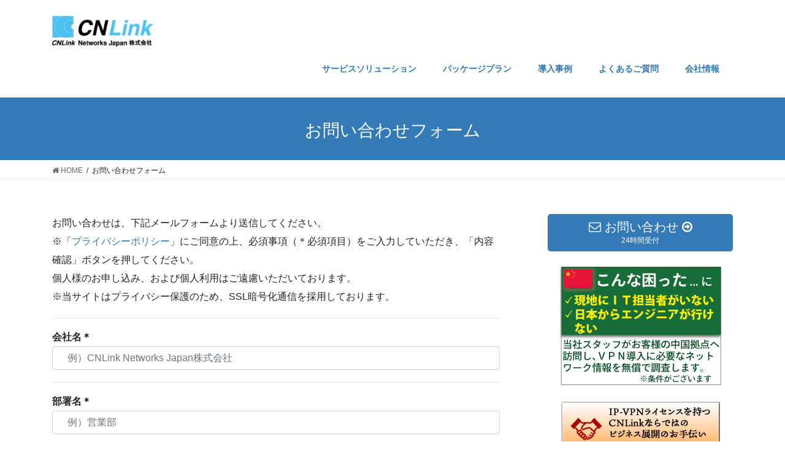

--- FILE ---
content_type: text/html; charset=UTF-8
request_url: https://cnlink.jp/form/
body_size: 84050
content:
<!DOCTYPE html>
<html lang="ja">
<head>
<meta charset="utf-8">
<meta http-equiv="X-UA-Compatible" content="IE=edge">
<meta name="viewport" content="width=device-width, initial-scale=1">

<title>お問い合わせフォーム | CNLink Networks Japan Co., Ltd.</title>
<meta name='robots' content='max-image-preview:large' />
<link rel="alternate" type="application/rss+xml" title="CNLink Networks Japan Co., Ltd. &raquo; フィード" href="https://cnlink.jp/feed/" />
<link rel="alternate" type="application/rss+xml" title="CNLink Networks Japan Co., Ltd. &raquo; コメントフィード" href="https://cnlink.jp/comments/feed/" />
<link rel="alternate" title="oEmbed (JSON)" type="application/json+oembed" href="https://cnlink.jp/wp-json/oembed/1.0/embed?url=https%3A%2F%2Fcnlink.jp%2Fform%2F" />
<link rel="alternate" title="oEmbed (XML)" type="text/xml+oembed" href="https://cnlink.jp/wp-json/oembed/1.0/embed?url=https%3A%2F%2Fcnlink.jp%2Fform%2F&#038;format=xml" />
<meta name="description" content="" /><style id='wp-img-auto-sizes-contain-inline-css' type='text/css'>
img:is([sizes=auto i],[sizes^="auto," i]){contain-intrinsic-size:3000px 1500px}
/*# sourceURL=wp-img-auto-sizes-contain-inline-css */
</style>
<link rel='stylesheet' id='mw-wp-form-css' href='https://cnlink.jp/wp/wp-content/plugins/mw-wp-form/css/style.css?ver=6.9' type='text/css' media='all' />
<link rel='stylesheet' id='vkExUnit_common_style-css' href='https://cnlink.jp/wp/wp-content/plugins/vk-all-in-one-expansion-unit/assets/css/vkExUnit_style.css?ver=9.113.0.1' type='text/css' media='all' />
<style id='vkExUnit_common_style-inline-css' type='text/css'>
:root {--ver_page_top_button_url:url(https://cnlink.jp/wp/wp-content/plugins/vk-all-in-one-expansion-unit/assets/images/to-top-btn-icon.svg);}@font-face {font-weight: normal;font-style: normal;font-family: "vk_sns";src: url("https://cnlink.jp/wp/wp-content/plugins/vk-all-in-one-expansion-unit/inc/sns/icons/fonts/vk_sns.eot?-bq20cj");src: url("https://cnlink.jp/wp/wp-content/plugins/vk-all-in-one-expansion-unit/inc/sns/icons/fonts/vk_sns.eot?#iefix-bq20cj") format("embedded-opentype"),url("https://cnlink.jp/wp/wp-content/plugins/vk-all-in-one-expansion-unit/inc/sns/icons/fonts/vk_sns.woff?-bq20cj") format("woff"),url("https://cnlink.jp/wp/wp-content/plugins/vk-all-in-one-expansion-unit/inc/sns/icons/fonts/vk_sns.ttf?-bq20cj") format("truetype"),url("https://cnlink.jp/wp/wp-content/plugins/vk-all-in-one-expansion-unit/inc/sns/icons/fonts/vk_sns.svg?-bq20cj#vk_sns") format("svg");}
.veu_promotion-alert__content--text {border: 1px solid rgba(0,0,0,0.125);padding: 0.5em 1em;border-radius: var(--vk-size-radius);margin-bottom: var(--vk-margin-block-bottom);font-size: 0.875rem;}/* Alert Content部分に段落タグを入れた場合に最後の段落の余白を0にする */.veu_promotion-alert__content--text p:last-of-type{margin-bottom:0;margin-top: 0;}
/*# sourceURL=vkExUnit_common_style-inline-css */
</style>
<style id='wp-emoji-styles-inline-css' type='text/css'>

	img.wp-smiley, img.emoji {
		display: inline !important;
		border: none !important;
		box-shadow: none !important;
		height: 1em !important;
		width: 1em !important;
		margin: 0 0.07em !important;
		vertical-align: -0.1em !important;
		background: none !important;
		padding: 0 !important;
	}
/*# sourceURL=wp-emoji-styles-inline-css */
</style>
<style id='wp-block-library-inline-css' type='text/css'>
:root{--wp-block-synced-color:#7a00df;--wp-block-synced-color--rgb:122,0,223;--wp-bound-block-color:var(--wp-block-synced-color);--wp-editor-canvas-background:#ddd;--wp-admin-theme-color:#007cba;--wp-admin-theme-color--rgb:0,124,186;--wp-admin-theme-color-darker-10:#006ba1;--wp-admin-theme-color-darker-10--rgb:0,107,160.5;--wp-admin-theme-color-darker-20:#005a87;--wp-admin-theme-color-darker-20--rgb:0,90,135;--wp-admin-border-width-focus:2px}@media (min-resolution:192dpi){:root{--wp-admin-border-width-focus:1.5px}}.wp-element-button{cursor:pointer}:root .has-very-light-gray-background-color{background-color:#eee}:root .has-very-dark-gray-background-color{background-color:#313131}:root .has-very-light-gray-color{color:#eee}:root .has-very-dark-gray-color{color:#313131}:root .has-vivid-green-cyan-to-vivid-cyan-blue-gradient-background{background:linear-gradient(135deg,#00d084,#0693e3)}:root .has-purple-crush-gradient-background{background:linear-gradient(135deg,#34e2e4,#4721fb 50%,#ab1dfe)}:root .has-hazy-dawn-gradient-background{background:linear-gradient(135deg,#faaca8,#dad0ec)}:root .has-subdued-olive-gradient-background{background:linear-gradient(135deg,#fafae1,#67a671)}:root .has-atomic-cream-gradient-background{background:linear-gradient(135deg,#fdd79a,#004a59)}:root .has-nightshade-gradient-background{background:linear-gradient(135deg,#330968,#31cdcf)}:root .has-midnight-gradient-background{background:linear-gradient(135deg,#020381,#2874fc)}:root{--wp--preset--font-size--normal:16px;--wp--preset--font-size--huge:42px}.has-regular-font-size{font-size:1em}.has-larger-font-size{font-size:2.625em}.has-normal-font-size{font-size:var(--wp--preset--font-size--normal)}.has-huge-font-size{font-size:var(--wp--preset--font-size--huge)}:root .has-text-align-center{text-align:center}:root .has-text-align-left{text-align:left}:root .has-text-align-right{text-align:right}.has-fit-text{white-space:nowrap!important}#end-resizable-editor-section{display:none}.aligncenter{clear:both}.items-justified-left{justify-content:flex-start}.items-justified-center{justify-content:center}.items-justified-right{justify-content:flex-end}.items-justified-space-between{justify-content:space-between}.screen-reader-text{word-wrap:normal!important;border:0;clip-path:inset(50%);height:1px;margin:-1px;overflow:hidden;padding:0;position:absolute;width:1px}.screen-reader-text:focus{background-color:#ddd;clip-path:none;color:#444;display:block;font-size:1em;height:auto;left:5px;line-height:normal;padding:15px 23px 14px;text-decoration:none;top:5px;width:auto;z-index:100000}html :where(.has-border-color){border-style:solid}html :where([style*=border-top-color]){border-top-style:solid}html :where([style*=border-right-color]){border-right-style:solid}html :where([style*=border-bottom-color]){border-bottom-style:solid}html :where([style*=border-left-color]){border-left-style:solid}html :where([style*=border-width]){border-style:solid}html :where([style*=border-top-width]){border-top-style:solid}html :where([style*=border-right-width]){border-right-style:solid}html :where([style*=border-bottom-width]){border-bottom-style:solid}html :where([style*=border-left-width]){border-left-style:solid}html :where(img[class*=wp-image-]){height:auto;max-width:100%}:where(figure){margin:0 0 1em}html :where(.is-position-sticky){--wp-admin--admin-bar--position-offset:var(--wp-admin--admin-bar--height,0px)}@media screen and (max-width:600px){html :where(.is-position-sticky){--wp-admin--admin-bar--position-offset:0px}}
/* VK Color Palettes */

/*# sourceURL=wp-block-library-inline-css */
</style><style id='global-styles-inline-css' type='text/css'>
:root{--wp--preset--aspect-ratio--square: 1;--wp--preset--aspect-ratio--4-3: 4/3;--wp--preset--aspect-ratio--3-4: 3/4;--wp--preset--aspect-ratio--3-2: 3/2;--wp--preset--aspect-ratio--2-3: 2/3;--wp--preset--aspect-ratio--16-9: 16/9;--wp--preset--aspect-ratio--9-16: 9/16;--wp--preset--color--black: #000000;--wp--preset--color--cyan-bluish-gray: #abb8c3;--wp--preset--color--white: #ffffff;--wp--preset--color--pale-pink: #f78da7;--wp--preset--color--vivid-red: #cf2e2e;--wp--preset--color--luminous-vivid-orange: #ff6900;--wp--preset--color--luminous-vivid-amber: #fcb900;--wp--preset--color--light-green-cyan: #7bdcb5;--wp--preset--color--vivid-green-cyan: #00d084;--wp--preset--color--pale-cyan-blue: #8ed1fc;--wp--preset--color--vivid-cyan-blue: #0693e3;--wp--preset--color--vivid-purple: #9b51e0;--wp--preset--gradient--vivid-cyan-blue-to-vivid-purple: linear-gradient(135deg,rgb(6,147,227) 0%,rgb(155,81,224) 100%);--wp--preset--gradient--light-green-cyan-to-vivid-green-cyan: linear-gradient(135deg,rgb(122,220,180) 0%,rgb(0,208,130) 100%);--wp--preset--gradient--luminous-vivid-amber-to-luminous-vivid-orange: linear-gradient(135deg,rgb(252,185,0) 0%,rgb(255,105,0) 100%);--wp--preset--gradient--luminous-vivid-orange-to-vivid-red: linear-gradient(135deg,rgb(255,105,0) 0%,rgb(207,46,46) 100%);--wp--preset--gradient--very-light-gray-to-cyan-bluish-gray: linear-gradient(135deg,rgb(238,238,238) 0%,rgb(169,184,195) 100%);--wp--preset--gradient--cool-to-warm-spectrum: linear-gradient(135deg,rgb(74,234,220) 0%,rgb(151,120,209) 20%,rgb(207,42,186) 40%,rgb(238,44,130) 60%,rgb(251,105,98) 80%,rgb(254,248,76) 100%);--wp--preset--gradient--blush-light-purple: linear-gradient(135deg,rgb(255,206,236) 0%,rgb(152,150,240) 100%);--wp--preset--gradient--blush-bordeaux: linear-gradient(135deg,rgb(254,205,165) 0%,rgb(254,45,45) 50%,rgb(107,0,62) 100%);--wp--preset--gradient--luminous-dusk: linear-gradient(135deg,rgb(255,203,112) 0%,rgb(199,81,192) 50%,rgb(65,88,208) 100%);--wp--preset--gradient--pale-ocean: linear-gradient(135deg,rgb(255,245,203) 0%,rgb(182,227,212) 50%,rgb(51,167,181) 100%);--wp--preset--gradient--electric-grass: linear-gradient(135deg,rgb(202,248,128) 0%,rgb(113,206,126) 100%);--wp--preset--gradient--midnight: linear-gradient(135deg,rgb(2,3,129) 0%,rgb(40,116,252) 100%);--wp--preset--font-size--small: 13px;--wp--preset--font-size--medium: 20px;--wp--preset--font-size--large: 36px;--wp--preset--font-size--x-large: 42px;--wp--preset--spacing--20: 0.44rem;--wp--preset--spacing--30: 0.67rem;--wp--preset--spacing--40: 1rem;--wp--preset--spacing--50: 1.5rem;--wp--preset--spacing--60: 2.25rem;--wp--preset--spacing--70: 3.38rem;--wp--preset--spacing--80: 5.06rem;--wp--preset--shadow--natural: 6px 6px 9px rgba(0, 0, 0, 0.2);--wp--preset--shadow--deep: 12px 12px 50px rgba(0, 0, 0, 0.4);--wp--preset--shadow--sharp: 6px 6px 0px rgba(0, 0, 0, 0.2);--wp--preset--shadow--outlined: 6px 6px 0px -3px rgb(255, 255, 255), 6px 6px rgb(0, 0, 0);--wp--preset--shadow--crisp: 6px 6px 0px rgb(0, 0, 0);}:where(.is-layout-flex){gap: 0.5em;}:where(.is-layout-grid){gap: 0.5em;}body .is-layout-flex{display: flex;}.is-layout-flex{flex-wrap: wrap;align-items: center;}.is-layout-flex > :is(*, div){margin: 0;}body .is-layout-grid{display: grid;}.is-layout-grid > :is(*, div){margin: 0;}:where(.wp-block-columns.is-layout-flex){gap: 2em;}:where(.wp-block-columns.is-layout-grid){gap: 2em;}:where(.wp-block-post-template.is-layout-flex){gap: 1.25em;}:where(.wp-block-post-template.is-layout-grid){gap: 1.25em;}.has-black-color{color: var(--wp--preset--color--black) !important;}.has-cyan-bluish-gray-color{color: var(--wp--preset--color--cyan-bluish-gray) !important;}.has-white-color{color: var(--wp--preset--color--white) !important;}.has-pale-pink-color{color: var(--wp--preset--color--pale-pink) !important;}.has-vivid-red-color{color: var(--wp--preset--color--vivid-red) !important;}.has-luminous-vivid-orange-color{color: var(--wp--preset--color--luminous-vivid-orange) !important;}.has-luminous-vivid-amber-color{color: var(--wp--preset--color--luminous-vivid-amber) !important;}.has-light-green-cyan-color{color: var(--wp--preset--color--light-green-cyan) !important;}.has-vivid-green-cyan-color{color: var(--wp--preset--color--vivid-green-cyan) !important;}.has-pale-cyan-blue-color{color: var(--wp--preset--color--pale-cyan-blue) !important;}.has-vivid-cyan-blue-color{color: var(--wp--preset--color--vivid-cyan-blue) !important;}.has-vivid-purple-color{color: var(--wp--preset--color--vivid-purple) !important;}.has-black-background-color{background-color: var(--wp--preset--color--black) !important;}.has-cyan-bluish-gray-background-color{background-color: var(--wp--preset--color--cyan-bluish-gray) !important;}.has-white-background-color{background-color: var(--wp--preset--color--white) !important;}.has-pale-pink-background-color{background-color: var(--wp--preset--color--pale-pink) !important;}.has-vivid-red-background-color{background-color: var(--wp--preset--color--vivid-red) !important;}.has-luminous-vivid-orange-background-color{background-color: var(--wp--preset--color--luminous-vivid-orange) !important;}.has-luminous-vivid-amber-background-color{background-color: var(--wp--preset--color--luminous-vivid-amber) !important;}.has-light-green-cyan-background-color{background-color: var(--wp--preset--color--light-green-cyan) !important;}.has-vivid-green-cyan-background-color{background-color: var(--wp--preset--color--vivid-green-cyan) !important;}.has-pale-cyan-blue-background-color{background-color: var(--wp--preset--color--pale-cyan-blue) !important;}.has-vivid-cyan-blue-background-color{background-color: var(--wp--preset--color--vivid-cyan-blue) !important;}.has-vivid-purple-background-color{background-color: var(--wp--preset--color--vivid-purple) !important;}.has-black-border-color{border-color: var(--wp--preset--color--black) !important;}.has-cyan-bluish-gray-border-color{border-color: var(--wp--preset--color--cyan-bluish-gray) !important;}.has-white-border-color{border-color: var(--wp--preset--color--white) !important;}.has-pale-pink-border-color{border-color: var(--wp--preset--color--pale-pink) !important;}.has-vivid-red-border-color{border-color: var(--wp--preset--color--vivid-red) !important;}.has-luminous-vivid-orange-border-color{border-color: var(--wp--preset--color--luminous-vivid-orange) !important;}.has-luminous-vivid-amber-border-color{border-color: var(--wp--preset--color--luminous-vivid-amber) !important;}.has-light-green-cyan-border-color{border-color: var(--wp--preset--color--light-green-cyan) !important;}.has-vivid-green-cyan-border-color{border-color: var(--wp--preset--color--vivid-green-cyan) !important;}.has-pale-cyan-blue-border-color{border-color: var(--wp--preset--color--pale-cyan-blue) !important;}.has-vivid-cyan-blue-border-color{border-color: var(--wp--preset--color--vivid-cyan-blue) !important;}.has-vivid-purple-border-color{border-color: var(--wp--preset--color--vivid-purple) !important;}.has-vivid-cyan-blue-to-vivid-purple-gradient-background{background: var(--wp--preset--gradient--vivid-cyan-blue-to-vivid-purple) !important;}.has-light-green-cyan-to-vivid-green-cyan-gradient-background{background: var(--wp--preset--gradient--light-green-cyan-to-vivid-green-cyan) !important;}.has-luminous-vivid-amber-to-luminous-vivid-orange-gradient-background{background: var(--wp--preset--gradient--luminous-vivid-amber-to-luminous-vivid-orange) !important;}.has-luminous-vivid-orange-to-vivid-red-gradient-background{background: var(--wp--preset--gradient--luminous-vivid-orange-to-vivid-red) !important;}.has-very-light-gray-to-cyan-bluish-gray-gradient-background{background: var(--wp--preset--gradient--very-light-gray-to-cyan-bluish-gray) !important;}.has-cool-to-warm-spectrum-gradient-background{background: var(--wp--preset--gradient--cool-to-warm-spectrum) !important;}.has-blush-light-purple-gradient-background{background: var(--wp--preset--gradient--blush-light-purple) !important;}.has-blush-bordeaux-gradient-background{background: var(--wp--preset--gradient--blush-bordeaux) !important;}.has-luminous-dusk-gradient-background{background: var(--wp--preset--gradient--luminous-dusk) !important;}.has-pale-ocean-gradient-background{background: var(--wp--preset--gradient--pale-ocean) !important;}.has-electric-grass-gradient-background{background: var(--wp--preset--gradient--electric-grass) !important;}.has-midnight-gradient-background{background: var(--wp--preset--gradient--midnight) !important;}.has-small-font-size{font-size: var(--wp--preset--font-size--small) !important;}.has-medium-font-size{font-size: var(--wp--preset--font-size--medium) !important;}.has-large-font-size{font-size: var(--wp--preset--font-size--large) !important;}.has-x-large-font-size{font-size: var(--wp--preset--font-size--x-large) !important;}
/*# sourceURL=global-styles-inline-css */
</style>

<style id='classic-theme-styles-inline-css' type='text/css'>
.wp-block-button__link{background-color:#32373c;border-radius:9999px;box-shadow:none;color:#fff;font-size:1.125em;padding:calc(.667em + 2px) calc(1.333em + 2px);text-decoration:none}.wp-block-file__button{background:#32373c;color:#fff}.wp-block-accordion-heading{margin:0}.wp-block-accordion-heading__toggle{background-color:inherit!important;color:inherit!important}.wp-block-accordion-heading__toggle:not(:focus-visible){outline:none}.wp-block-accordion-heading__toggle:focus,.wp-block-accordion-heading__toggle:hover{background-color:inherit!important;border:none;box-shadow:none;color:inherit;padding:var(--wp--preset--spacing--20,1em) 0;text-decoration:none}.wp-block-accordion-heading__toggle:focus-visible{outline:auto;outline-offset:0}
/*# sourceURL=https://cnlink.jp/wp/wp-content/plugins/gutenberg/build/styles/block-library/classic.css */
</style>
<link rel='stylesheet' id='vk-swiper-style-css' href='https://cnlink.jp/wp/wp-content/plugins/vk-blocks/vendor/vektor-inc/vk-swiper/src/assets/css/swiper-bundle.min.css?ver=11.0.2' type='text/css' media='all' />
<link rel='stylesheet' id='bootstrap-4-style-css' href='https://cnlink.jp/wp/wp-content/themes/lightning/library/bootstrap-4/css/bootstrap.min.css?ver=4.3.1' type='text/css' media='all' />
<link rel='stylesheet' id='lightning-design-style-css' href='https://cnlink.jp/wp/wp-content/themes/lightning/design-skin/origin2/css/style.css?ver=9.0.7' type='text/css' media='all' />
<style id='lightning-design-style-inline-css' type='text/css'>
.tagcloud a:before { font-family:FontAwesome;content:"\f02b"; }
/*# sourceURL=lightning-design-style-inline-css */
</style>
<link rel='stylesheet' id='veu-cta-css' href='https://cnlink.jp/wp/wp-content/plugins/vk-all-in-one-expansion-unit/inc/call-to-action/package/assets/css/style.css?ver=9.113.0.1' type='text/css' media='all' />
<link rel='stylesheet' id='vk-blocks-build-css-css' href='https://cnlink.jp/wp/wp-content/plugins/vk-blocks/build/block-build.css?ver=1.115.2.1' type='text/css' media='all' />
<style id='vk-blocks-build-css-inline-css' type='text/css'>

	:root {
		--vk_image-mask-circle: url(https://cnlink.jp/wp/wp-content/plugins/vk-blocks/inc/vk-blocks/images/circle.svg);
		--vk_image-mask-wave01: url(https://cnlink.jp/wp/wp-content/plugins/vk-blocks/inc/vk-blocks/images/wave01.svg);
		--vk_image-mask-wave02: url(https://cnlink.jp/wp/wp-content/plugins/vk-blocks/inc/vk-blocks/images/wave02.svg);
		--vk_image-mask-wave03: url(https://cnlink.jp/wp/wp-content/plugins/vk-blocks/inc/vk-blocks/images/wave03.svg);
		--vk_image-mask-wave04: url(https://cnlink.jp/wp/wp-content/plugins/vk-blocks/inc/vk-blocks/images/wave04.svg);
	}
	

	:root {

		--vk-balloon-border-width:1px;

		--vk-balloon-speech-offset:-12px;
	}
	

	:root {
		--vk_flow-arrow: url(https://cnlink.jp/wp/wp-content/plugins/vk-blocks/inc/vk-blocks/images/arrow_bottom.svg);
	}
	
/*# sourceURL=vk-blocks-build-css-inline-css */
</style>
<link rel='stylesheet' id='lightning-common-style-css' href='https://cnlink.jp/wp/wp-content/themes/lightning/assets/css/common.css?ver=9.0.7' type='text/css' media='all' />
<link rel='stylesheet' id='lightning-theme-style-css' href='https://cnlink.jp/wp/wp-content/themes/lightning/style.css?ver=9.0.7' type='text/css' media='all' />
<style id='lightning-theme-style-inline-css' type='text/css'>

			.prBlock_icon_outer { border:1px solid #337ab7; }
			.prBlock_icon { color:#337ab7; }
		
/*# sourceURL=lightning-theme-style-inline-css */
</style>
<link rel='stylesheet' id='vk-font-awesome-css' href='https://cnlink.jp/wp/wp-content/themes/lightning/inc/font-awesome/package/versions/4.7.0/css/font-awesome.min.css?ver=4.7' type='text/css' media='all' />
<script type="text/javascript" src="https://cnlink.jp/wp/wp-includes/js/jquery/jquery.min.js?ver=3.7.1" id="jquery-core-js"></script>
<script type="text/javascript" id="jquery-core-js-after">
/* <![CDATA[ */
;(function($,document,window){$(document).ready(function($){/* Add scroll recognition class */$(window).scroll(function () {var scroll = $(this).scrollTop();if ($(this).scrollTop() > 160) {$('body').addClass('header_scrolled');} else {$('body').removeClass('header_scrolled');}});});})(jQuery,document,window);
//# sourceURL=jquery-core-js-after
/* ]]> */
</script>
<script type="text/javascript" src="https://cnlink.jp/wp/wp-includes/js/jquery/jquery-migrate.min.js?ver=3.4.1" id="jquery-migrate-js"></script>
<link rel="https://api.w.org/" href="https://cnlink.jp/wp-json/" /><link rel="alternate" title="JSON" type="application/json" href="https://cnlink.jp/wp-json/wp/v2/pages/427" /><link rel="EditURI" type="application/rsd+xml" title="RSD" href="https://cnlink.jp/wp/xmlrpc.php?rsd" />
<meta name="generator" content="WordPress 6.9" />
<link rel="canonical" href="https://cnlink.jp/form/" />
<link rel='shortlink' href='https://cnlink.jp/?p=427' />
<style id="lightning-color-custom-for-plugins" type="text/css">/* ltg theme common */.color_key_bg,.color_key_bg_hover:hover{background-color: #337ab7;}.color_key_txt,.color_key_txt_hover:hover{color: #337ab7;}.color_key_border,.color_key_border_hover:hover{border-color: #337ab7;}.color_key_dark_bg,.color_key_dark_bg_hover:hover{background-color: #2e6da4;}.color_key_dark_txt,.color_key_dark_txt_hover:hover{color: #2e6da4;}.color_key_dark_border,.color_key_dark_border_hover:hover{border-color: #2e6da4;}</style><style type="text/css">.blue-message {
    background-color: #3399ff;
    color: #ffffff;
    text-shadow: none;
    font-size: 16px;
    line-height: 24px;
    padding: 10px;
    padding-top: 10px;
    padding-right: 10px;
    padding-bottom: 10px;
    padding-left: 10px;
}.green-message {
    background-color: #8cc14c;
    color: #ffffff;
    text-shadow: none;
    font-size: 16px;
    line-height: 24px;
    padding: 10px;
    padding-top: 10px;
    padding-right: 10px;
    padding-bottom: 10px;
    padding-left: 10px;
}.orange-message {
    background-color: #faa732;
    color: #ffffff;
    text-shadow: none;
    font-size: 16px;
    line-height: 24px;
    padding: 10px;
    padding-top: 10px;
    padding-right: 10px;
    padding-bottom: 10px;
    padding-left: 10px;
}.red-message {
    background-color: #da4d31;
    color: #ffffff;
    text-shadow: none;
    font-size: 16px;
    line-height: 24px;
    padding: 10px;
    padding-top: 10px;
    padding-right: 10px;
    padding-bottom: 10px;
    padding-left: 10px;
}.grey-message {
    background-color: #53555c;
    color: #ffffff;
    text-shadow: none;
    font-size: 16px;
    line-height: 24px;
    padding: 10px;
    padding-top: 10px;
    padding-right: 10px;
    padding-bottom: 10px;
    padding-left: 10px;
}.left-block {
    background: radial-gradient(ellipse at center center, #ffffff 0%, #f2f2f2 100%);
    color: #8b8e97;
    padding: 10px;
    padding-top: 10px;
    padding-right: 10px;
    padding-bottom: 10px;
    padding-left: 10px;
    margin: 10px;
    margin-top: 10px;
    margin-right: 10px;
    margin-bottom: 10px;
    margin-left: 10px;
    float: left;
}.right-block {
    background: radial-gradient(ellipse at center center, #ffffff 0%, #f2f2f2 100%);
    color: #8b8e97;
    padding: 10px;
    padding-top: 10px;
    padding-right: 10px;
    padding-bottom: 10px;
    padding-left: 10px;
    margin: 10px;
    margin-top: 10px;
    margin-right: 10px;
    margin-bottom: 10px;
    margin-left: 10px;
    float: right;
}.blockquotes {
    background-color: none;
    border-left: 5px solid #f1f1f1;
    color: #8B8E97;
    font-size: 16px;
    font-style: italic;
    line-height: 22px;
    padding-left: 15px;
    padding: 10px;
    padding-top: 10px;
    padding-right: 10px;
    padding-bottom: 10px;
    width: 60%;
    float: left;
}</style><link rel="icon" href="https://cnlink.jp/wp/wp-content/uploads/2019/12/cropped-cropped-cnlogo-32x32-1-1-32x32.png" sizes="32x32" />
<link rel="icon" href="https://cnlink.jp/wp/wp-content/uploads/2019/12/cropped-cropped-cnlogo-32x32-1-1-192x192.png" sizes="192x192" />
<link rel="apple-touch-icon" href="https://cnlink.jp/wp/wp-content/uploads/2019/12/cropped-cropped-cnlogo-32x32-1-1-180x180.png" />
<meta name="msapplication-TileImage" content="https://cnlink.jp/wp/wp-content/uploads/2019/12/cropped-cropped-cnlogo-32x32-1-1-270x270.png" />
		<style type="text/css" id="wp-custom-css">
			body,
p {
    font-family: "游ゴシック", YuGothic, "ヒラギノ角ゴ ProN W3", "Hiragino Kaku Gothic ProN", "メイリオ", Meiryo, "Helvetica Neue", Helvetica, Arial, sans-serif !important;
    font-weight:500 !important;
    }

a {
text-decoration: none;
  /*font-weight: bold;*/

}

a:hover {
color:#993300;
	text-decoration: underline;
}

a:active{ background: #B3B8BB;}


/*ページタイトル*/
h1.page-header_pageTitle
{ 
	text-align:center;	
	color:#ffffff;
}
h2.mainSection-title{
	background:#337ab7;
	color:#ffffff;
	font-size:20px;
}

h3{
  font-weight: bold;
}
.container sectionBox{
	background:#999999;
}

/*　ヘッダー　*/
.siteHeader {
    width: 100%;
    z-index: 1000;
    top: 0;
    background-color: #fff;
    -webkit-box-shadow: 0 1px 3px rgba(0,0,0,.1);
    box-shadow: 0 1px 3px rgba(0,0,0,.1);
    padding-top:5px;
		margin-bottom: 0;
    min-height: 46px;
    border-bottom-width: 5px;
	border-bottom-style:solid;
	border-bottom-color:#337AB7;
	/*border: none;*/
}

/*　スライドショー　デフォルトのまま*/
.carousel-indicators {
    position: absolute;
    bottom: 10px;
    left: 50%;
    z-index: 15;
    width: 60%;
    padding-left: 0;
    margin-left: -30%;
    text-align: center;
    list-style: none;
}

.has-text-colo{font-size: 10px;
	color: #666666;
}

/*フッターのクレジットと横線を消す*/
footer .copySection p:nth-child(2) {
    display:none !important;
    }
footer .copySection {
    display:block !important;
    border-top:none !important;
    }

/* フォントサイズ14*/
.text_size14{
	font-size:14px;
}

/*　フォント太字　*/
.bold{
	font-weight: bold;
}

/*　フォント・赤／太字　*/
.color_red{
	color:#B20000;
font-weight: bold;

}

.title_red{
	font-size:30px;
 	color:#B20000; 
	/*background-color:#FF7F00;*/
	font-weight:bolder;
	border-bottom:double;
	border-bottom-color:#008C8C;
}

/* PR Block １　デフォルトのまま*/
.btn-group-vertical>.btn-group:after, .btn-group-vertical>.btn-group:before, .btn-toolbar:after, .btn-toolbar:before, .clearfix:after, .clearfix:before, .container-fluid:after, .container-fluid:before, .container:after, .container:before, .dl-horizontal dd:after, .dl-horizontal dd:before, .form-horizontal .form-group:after, .form-horizontal .form-group:before, .modal-footer:after, .modal-footer:before, .modal-header:after, .modal-header:before, .nav:after, .nav:before, .navbar-collapse:after, .navbar-collapse:before, .navbar-header:after, .navbar-header:before, .navbar:after, .navbar:before, .pager:after, .pager:before, .panel-body:after, .panel-body:before, .row:after, .row:before {
    display: table;
    content: " ";
}

/* PR Block ２　デフォルトのまま*/
.btn-group-vertical>.btn-group:after, .btn-toolbar:after, .clearfix:after, .container-fluid:after, .container:after, .dl-horizontal dd:after, .form-horizontal .form-group:after, .modal-footer:after, .modal-header:after, .nav:after, .navbar-collapse:after, .navbar-header:after, .navbar:after, .pager:after, .panel-body:after, .row:after {
    clear: both;
}

/* PR Block ３　デフォルトのまま*/
.btn-group-vertical>.btn-group:after, .btn-group-vertical>.btn-group:before, .btn-toolbar:after, .btn-toolbar:before, .clearfix:after, .clearfix:before, .container-fluid:after, .container-fluid:before, .container:after, .container:before, .dl-horizontal dd:after, .dl-horizontal dd:before, .form-horizontal .form-group:after, .form-horizontal .form-group:before, .modal-footer:after, .modal-footer:before, .modal-header:after, .modal-header:before, .nav:after, .nav:before, .navbar-collapse:after, .navbar-collapse:before, .navbar-header:after, .navbar-header:before, .navbar:after, .navbar:before, .pager:after, .pager:before, .panel-body:after, .panel-body:before, .row:after, .row:before {
    display: table;
    content: " ";
}


/*ヘッダートップのメニュー　start*/
.gMenu_name {
    font-weight:bold !important;
	 	font-size:16px;
	color:#337AB7;
    }
.nav li a {
    color: #337AB7;
}
/*　end　*/

/*ヘッダートップのメニューとフッターメニューの文字サイズ*/
nav {
    font-size: 12px;
}

.nav li a {
    color: #337AB7;
}

/*フッター・サイドナビゲーション - タイトル*/
.widget .subSection-title {
    margin-top:0;
		font-weight:bolder;
    font-size: 14px;
	background-color:#F5F5F5;
		/*background-color:#F2F2F2;*/

}

/*フッター・サイドナビゲーション - メニュー*/
.widget_archive ul,
.widget_categories ul,
.widget_link_list ul, 
.widget_nav_menu ul, 
.widget_pages ul, .widget_recent_comments ul, .widget_recent_entries ul {
padding-left: 0;
    margin: 0;
    font-size: 12px;
    list-style: none;
}

/*フッター - メニュー spacer*/
footer .footerMenu {
    border-top: 1px solid #e5e5e5;
    border-bottom: 20px solid #F5F5F5;
}

/* サイトマップ*/
.veu_sitemap .sitemap-col .link-list {
    margin-top: 0;
    margin-bottom: 0;
		font-size:13px;
}
		</style>
		<!-- Global site tag (gtag.js) - Google Analytics -->
<script async src="https://www.googletagmanager.com/gtag/js?id=UA-81080550-1"></script>
<script>
  window.dataLayer = window.dataLayer || [];
  function gtag(){dataLayer.push(arguments);}
  gtag('js', new Date());

  gtag('config', 'UA-81080550-1');
</script>
<!-- Global site tag (gtag.js) - Google Ads: 1067802997 -->
<script async src="https://www.googletagmanager.com/gtag/js?id=AW-1067802997"></script>
<script>
  window.dataLayer = window.dataLayer || [];
  function gtag(){dataLayer.push(arguments);}
  gtag('js', new Date());

  gtag('config', 'AW-1067802997');
	</script>
<!-- Event snippet for モバイルからの問合せ conversion page -->
<script>
window.addEventListener('load', function() {
  document.querySelectorAll('[href*="tel:"]').forEach(function(link){
    link.addEventListener('click', function() { 
gtag('event', 'conversion', {'send_to': 'AW-1067802997/x4chCJSQsF4Q9cKV_QM'});
    });
  });
});
</script>
	</head>
<body class="wp-singular page-template-default page page-id-427 wp-theme-lightning vk-blocks sidebar-fix bootstrap4 device-pc fa_v4 post-name-form post-type-page">
<a class="skip-link screen-reader-text" href="#main">コンテンツに移動</a>
<a class="skip-link screen-reader-text" href="#main">ナビゲーションに移動</a>
<header class="siteHeader">
		<div class="container siteHeadContainer">
		<div class="navbar-header">
						<p class="navbar-brand siteHeader_logo">
			<a href="https://cnlink.jp/">
				<span><img src="https://cnlink.jp/wp/wp-content/uploads/cnlogo-1.png" alt="CNLink Networks Japan Co., Ltd." /></span>
			</a>
			</p>
								</div>

		<div id="gMenu_outer" class="gMenu_outer"><nav class="menu-top-container"><ul id="menu-top" class="menu gMenu vk-menu-acc"><li id="menu-item-433" class="menu-item menu-item-type-post_type menu-item-object-page menu-item-has-children"><a href="https://cnlink.jp/%e3%82%b5%e3%83%bc%e3%83%93%e3%82%b9%e3%82%bd%e3%83%aa%e3%83%a5%e3%83%bc%e3%82%b7%e3%83%a7%e3%83%b3/"><strong class="gMenu_name">サービスソリューション</strong></a>
<ul class="sub-menu">
	<li id="menu-item-434" class="menu-item menu-item-type-post_type menu-item-object-page"><a href="https://cnlink.jp/%e3%82%b5%e3%83%bc%e3%83%93%e3%82%b9%e3%82%bd%e3%83%aa%e3%83%a5%e3%83%bc%e3%82%b7%e3%83%a7%e3%83%b3/mpls/">中国・香港・台湾・東南アジア　VPNサービス</a></li>
	<li id="menu-item-2122" class="menu-item menu-item-type-post_type menu-item-object-page"><a href="https://cnlink.jp/%e3%82%b5%e3%83%bc%e3%83%93%e3%82%b9%e3%82%bd%e3%83%aa%e3%83%a5%e3%83%bc%e3%82%b7%e3%83%a7%e3%83%b3/%e3%82%aa%e3%83%97%e3%82%b7%e3%83%a7%e3%83%b3%e3%82%b5%e3%83%bc%e3%83%93%e3%82%b9/">オプションサービス ／ 新型コロナ対策「テレワーク」をサポートしています</a></li>
	<li id="menu-item-437" class="menu-item menu-item-type-post_type menu-item-object-page"><a href="https://cnlink.jp/%e3%82%b5%e3%83%bc%e3%83%93%e3%82%b9%e3%82%bd%e3%83%aa%e3%83%a5%e3%83%bc%e3%82%b7%e3%83%a7%e3%83%b3/%e3%82%a2%e3%82%af%e3%82%bb%e3%82%b9%e3%83%9d%e3%82%a4%e3%83%b3%e3%83%88%ef%bc%88pop%ef%bc%89/">アクセスポイント（POP）</a></li>
	<li id="menu-item-438" class="menu-item menu-item-type-post_type menu-item-object-page"><a href="https://cnlink.jp/%e3%82%b5%e3%83%bc%e3%83%93%e3%82%b9%e3%82%bd%e3%83%aa%e3%83%a5%e3%83%bc%e3%82%b7%e3%83%a7%e3%83%b3/%e3%82%b3%e3%83%bc%e3%83%ab%e3%82%bb%e3%83%b3%e3%82%bf%e3%83%bc%ef%bc%8fsla%ef%bc%8f%ef%bc%9c%e3%82%aa%e3%83%97%e3%82%b7%e3%83%a7%e3%83%b3%ef%bc%9e%e7%9b%a3%e8%a6%96%e3%83%bb%e9%9a%9c%e5%ae%b3/">コールセンター／SLA／＜オプション＞監視・障害対応</a></li>
	<li id="menu-item-439" class="menu-item menu-item-type-post_type menu-item-object-page"><a href="https://cnlink.jp/%e3%82%b5%e3%83%bc%e3%83%93%e3%82%b9%e3%82%bd%e3%83%aa%e3%83%a5%e3%83%bc%e3%82%b7%e3%83%a7%e3%83%b3/%e5%ae%89%e5%ae%9a%e3%81%97%e3%81%9fchinalink-vpn%e3%81%ae%e5%ae%9f%e8%a8%bc/">安定したCNLINK VPNの実証</a></li>
	<li id="menu-item-440" class="menu-item menu-item-type-post_type menu-item-object-page"><a href="https://cnlink.jp/%e3%82%b5%e3%83%bc%e3%83%93%e3%82%b9%e3%82%bd%e3%83%aa%e3%83%a5%e3%83%bc%e3%82%b7%e3%83%a7%e3%83%b3/cnlink%e3%81%8c%e9%81%b8%e3%81%b0%e3%82%8c%e3%82%8b%e7%90%86%e7%94%b1/">CNLinkが選ばれる理由</a></li>
	<li id="menu-item-441" class="menu-item menu-item-type-post_type menu-item-object-page"><a href="https://cnlink.jp/%e3%82%b5%e3%83%bc%e3%83%93%e3%82%b9%e3%82%bd%e3%83%aa%e3%83%a5%e3%83%bc%e3%82%b7%e3%83%a7%e3%83%b3/%e4%bb%a3%e7%90%86%e5%ba%97%e5%8b%9f%e9%9b%86/">代理店募集</a></li>
</ul>
</li>
<li id="menu-item-2066" class="menu-item menu-item-type-post_type menu-item-object-page menu-item-has-children"><a href="https://cnlink.jp/%e3%83%91%e3%83%83%e3%82%b1%e3%83%bc%e3%82%b8%e3%83%97%e3%83%a9%e3%83%b3-2/"><strong class="gMenu_name">パッケージプラン</strong></a>
<ul class="sub-menu">
	<li id="menu-item-1122" class="menu-item menu-item-type-post_type menu-item-object-page"><a href="https://cnlink.jp/%e3%83%91%e3%83%83%e3%82%b1%e3%83%bc%e3%82%b8%e3%83%97%e3%83%a9%e3%83%b3-2/%e3%80%8a-chinalink-vpn-%e3%80%8b%e3%80%8a-web%e4%bc%9a%e8%ad%b0%e3%82%b7%e3%82%b9%e3%83%86%e3%83%a0-live-on-%e3%80%8b%e3%83%91%e3%83%83%e3%82%b1%e3%83%bc%e3%82%b8%e3%83%97%e3%83%a9%e3%83%b3/">《 CNLINK VPN 》+《 Web会議システム Live On 》　パッケージプラン</a></li>
</ul>
</li>
<li id="menu-item-450" class="menu-item menu-item-type-post_type menu-item-object-page menu-item-has-children"><a href="https://cnlink.jp/%e5%b0%8e%e5%85%a5%e4%ba%8b%e4%be%8b/"><strong class="gMenu_name">導入事例</strong></a>
<ul class="sub-menu">
	<li id="menu-item-451" class="menu-item menu-item-type-post_type menu-item-object-page"><a href="https://cnlink.jp/%e5%b0%8e%e5%85%a5%e4%ba%8b%e4%be%8b/mpls-vpn/">MPLS VPN</a></li>
	<li id="menu-item-452" class="menu-item menu-item-type-post_type menu-item-object-page"><a href="https://cnlink.jp/%e5%b0%8e%e5%85%a5%e4%ba%8b%e4%be%8b/chinalink-vpn/">CNLINK VPN</a></li>
	<li id="menu-item-453" class="menu-item menu-item-type-post_type menu-item-object-page"><a href="https://cnlink.jp/%e5%b0%8e%e5%85%a5%e4%ba%8b%e4%be%8b/aseanlink-vpn/">ASEANLINK VPN</a></li>
</ul>
</li>
<li id="menu-item-442" class="menu-item menu-item-type-post_type menu-item-object-page"><a href="https://cnlink.jp/%e3%82%88%e3%81%8f%e3%81%82%e3%82%8b%e3%81%94%e8%b3%aa%e5%95%8f/"><strong class="gMenu_name">よくあるご質問</strong></a></li>
<li id="menu-item-443" class="menu-item menu-item-type-post_type menu-item-object-page menu-item-has-children"><a href="https://cnlink.jp/%e4%bc%9a%e7%a4%be%e6%83%85%e5%a0%b1/"><strong class="gMenu_name">会社情報</strong></a>
<ul class="sub-menu">
	<li id="menu-item-444" class="menu-item menu-item-type-post_type menu-item-object-page"><a href="https://cnlink.jp/%e4%bc%9a%e7%a4%be%e6%83%85%e5%a0%b1/%e4%bc%9a%e7%a4%be%e6%a6%82%e8%a6%81/">会社概要</a></li>
	<li id="menu-item-445" class="menu-item menu-item-type-post_type menu-item-object-page"><a href="https://cnlink.jp/%e4%bc%9a%e7%a4%be%e6%83%85%e5%a0%b1/%e4%ba%8b%e6%a5%ad%e5%86%85%e5%ae%b9%e3%83%bb%e7%b5%84%e7%b9%94%e4%bd%93%e5%88%b6/">事業内容</a></li>
	<li id="menu-item-446" class="menu-item menu-item-type-post_type menu-item-object-page"><a href="https://cnlink.jp/%e4%bc%9a%e7%a4%be%e6%83%85%e5%a0%b1/%e3%82%a2%e3%82%af%e3%82%bb%e3%82%b9/">アクセス</a></li>
	<li id="menu-item-449" class="menu-item menu-item-type-post_type menu-item-object-page"><a href="https://cnlink.jp/%e4%bc%9a%e7%a4%be%e6%83%85%e5%a0%b1/%e3%82%b5%e3%83%bc%e3%83%93%e3%82%b9%e7%b4%84%e6%ac%be/">サービス約款</a></li>
</ul>
</li>
</ul></nav></div>	</div>
	</header>

<div class="section page-header"><div class="container"><div class="row"><div class="col-md-12">
<h1 class="page-header_pageTitle">
お問い合わせフォーム</h1>
</div></div></div></div><!-- [ /.page-header ] -->
<!-- [ .breadSection ] -->
<div class="section breadSection">
<div class="container">
<div class="row">
<ol class="breadcrumb" itemtype="http://schema.org/BreadcrumbList"><li id="panHome" itemprop="itemListElement" itemscope itemtype="http://schema.org/ListItem"><a itemprop="item" href="https://cnlink.jp/"><span itemprop="name"><i class="fa fa-home"></i> HOME</span></a></li><li><span>お問い合わせフォーム</span></li></ol>
</div>
</div>
</div>
<!-- [ /.breadSection ] -->
<div class="section siteContent">
<div class="container">
<div class="row">
<div class="col mainSection mainSection-col-two baseSection" id="main" role="main">


	<div id="post-427" class="post-427 page type-page status-publish hentry">

		<div class="entry-body">
	<div id="mw_wp_form_mw-wp-form-561" class="mw_wp_form mw_wp_form_input  ">
					<form method="post" action="" enctype="multipart/form-data"><p>お問い合わせは、下記メールフォームより送信してください。<br />
※「<a href="../%e5%80%8b%e4%ba%ba%e6%83%85%e5%a0%b1%e4%bf%9d%e8%ad%b7%e3%81%ab%e3%81%a4%e3%81%84%e3%81%a6/">プライバシーポリシー</a>」にご同意の上、必須事項（＊必須項目）をご入力していただき、「内容確認」ボタンを押してください。<br />
個人様のお申し込み、および個人利用はご遠慮いただいております。<br />
※当サイトはプライバシー保護のため、SSL暗号化通信を採用しております。</p>
<hr />
<p><strong>会社名<span class="is-required">＊</span></strong><br />

<input type="text" name="office" id="office" size="60" value="" placeholder="例）CNLink Networks Japan株式会社" />
</p>
<hr />
<p><strong>部署名<span class="is-required">＊</span></strong><br />

<input type="text" name="department" id="department" size="60" value="" placeholder="例）営業部" />
</p>
<hr />
<p><strong>お名前<span class="is-required">＊</span></strong><br />

<input type="text" name="name" id="name" size="60" value="" placeholder="例）山田　太郎" />
</p>
<hr />
<p><strong>ふりがな<span class="is-required">＊</span></strong><br />

<input type="text" name="furigana" id="furigana" size="60" value="" placeholder="例）やまだ　たろう" />
</p>
<hr />
<p><strong>電話番号<span class="is-required">＊</span></strong><br />

<span class="mwform-tel-field">
	<input type="text" name="tel[data][0]" class="tel" size="6" maxlength="5" value="" data-conv-half-alphanumeric="true" />
	-	<input type="text" name="tel[data][1]" class="tel" size="5" maxlength="4" value="" data-conv-half-alphanumeric="true" />
	-	<input type="text" name="tel[data][2]" class="tel" size="5" maxlength="4" value="" data-conv-half-alphanumeric="true" />
</span>

<input type="hidden" name="tel[separator]" value="-" />
</p>
<hr />
<p><strong>メールアドレス<span class="is-required">＊</span></strong><br />

<input type="email" name="email" id="email" size="60" value="" placeholder="例）cnlink@cnlink.jp" />
</p>
<hr />
<p><strong>確認用メールアドレス<span class="is-required">＊</span></strong><br />

<input type="email" name="email2" id="email2" size="60" value="" placeholder="例）cnlink@cnlink.jp" />
</p>
<hr />
<p><strong>郵便番号<span class="is-required">＊</span></strong><br />

<span class="mwform-zip-field">
	〒
	<input type="text" name="postal[data][0]" class="postal" size="4" maxlength="3" value="" data-conv-half-alphanumeric="true" />
	-	<input type="text" name="postal[data][1]" class="postal" size="5" maxlength="4" value="" data-conv-half-alphanumeric="true" />
</span>

<input type="hidden" name="postal[separator]" value="-" />
</p>
<hr />
<p><strong>住所１<span class="is-required"><strong>＊</strong></span></strong><br />

<input type="text" name="add" id="add" size="60" value="" placeholder="例）東京都豊島区西池袋２－２９－１８" />
</p>
<hr />
<p><strong>住所２</strong><br />

<input type="text" name="add2" id="add2" size="60" value="" placeholder="例）ジェムスターハウス　３Ｆ" />
</p>
<hr />
<p><strong>お問い合わせ項目<span class="is-required">＊</span></strong><br />

	<span class="mwform-checkbox-field horizontal-item">
		<label for="type-1">
			<input type="checkbox" name="type[data][]" value="CNLINK VPN 中国　" id="type-1" />
			<span class="mwform-checkbox-field-text">CNLINK VPN 中国　</span>
		</label>
	</span>
	<span class="mwform-checkbox-field horizontal-item">
		<label for="type-2">
			<input type="checkbox" name="type[data][]" value="CNLINK VPN 香港　" id="type-2" />
			<span class="mwform-checkbox-field-text">CNLINK VPN 香港　</span>
		</label>
	</span>
	<span class="mwform-checkbox-field horizontal-item">
		<label for="type-3">
			<input type="checkbox" name="type[data][]" value="MPLS VPN　" id="type-3" />
			<span class="mwform-checkbox-field-text">MPLS VPN　</span>
		</label>
	</span>
	<span class="mwform-checkbox-field horizontal-item">
		<label for="type-4">
			<input type="checkbox" name="type[data][]" value="ASEANLINK VPN　" id="type-4" />
			<span class="mwform-checkbox-field-text">ASEANLINK VPN　</span>
		</label>
	</span>
	<span class="mwform-checkbox-field horizontal-item">
		<label for="type-5">
			<input type="checkbox" name="type[data][]" value="CNLINK ウェブアクセス　" id="type-5" />
			<span class="mwform-checkbox-field-text">CNLINK ウェブアクセス　</span>
		</label>
	</span>
	<span class="mwform-checkbox-field horizontal-item">
		<label for="type-6">
			<input type="checkbox" name="type[data][]" value="３ヶ月短期ご利用プラン　" id="type-6" />
			<span class="mwform-checkbox-field-text">３ヶ月短期ご利用プラン　</span>
		</label>
	</span>
	<span class="mwform-checkbox-field horizontal-item">
		<label for="type-7">
			<input type="checkbox" name="type[data][]" value="《 Web会議システム LiveOn 》 + 《 CNLINK VPN 》パッケージプラン　" id="type-7" />
			<span class="mwform-checkbox-field-text">《 Web会議システム LiveOn 》 + 《 CNLINK VPN 》パッケージプラン　</span>
		</label>
	</span>
	<span class="mwform-checkbox-field horizontal-item">
		<label for="type-8">
			<input type="checkbox" name="type[data][]" value="代理店募集　" id="type-8" />
			<span class="mwform-checkbox-field-text">代理店募集　</span>
		</label>
	</span>
	<span class="mwform-checkbox-field horizontal-item">
		<label for="type-9">
			<input type="checkbox" name="type[data][]" value="その他" id="type-9" />
			<span class="mwform-checkbox-field-text">その他</span>
		</label>
	</span>

<input type="hidden" name="type[separator]" value="," />
</p>
<hr />
<p><strong>お問い合わせ内容<span class="is-required">＊</span></strong><br />

<textarea name="naiyo" id="naiyo" cols="50" rows="5" ></textarea>
</p>
<hr />
<p><strong>日本側拠点<span class="is-required">＊</span></strong><br />

<input type="text" name="japan" id="japan" size="60" value="" placeholder="例）〇〇県〇〇市〇〇町　〇〇工場" />
</p>
<hr />
<p><strong>海外側拠点<span class="is-required">＊</span></strong><br />

<input type="text" name="oversea" id="oversea" size="60" value="" placeholder="例）〇〇省〇〇市　〇〇有限公司" />
</p>
<hr />
<p><strong>ご希望の帯域（複数回答可）<span class="is-required">＊</span></strong><br />

	<span class="mwform-checkbox-field horizontal-item">
		<label for="bps-1">
			<input type="checkbox" name="bps[data][]" value="128kbps　" id="bps-1" />
			<span class="mwform-checkbox-field-text">128kbps　</span>
		</label>
	</span>
	<span class="mwform-checkbox-field horizontal-item">
		<label for="bps-2">
			<input type="checkbox" name="bps[data][]" value="256kbps　" id="bps-2" />
			<span class="mwform-checkbox-field-text">256kbps　</span>
		</label>
	</span>
	<span class="mwform-checkbox-field horizontal-item">
		<label for="bps-3">
			<input type="checkbox" name="bps[data][]" value="512kbps　" id="bps-3" />
			<span class="mwform-checkbox-field-text">512kbps　</span>
		</label>
	</span>
	<span class="mwform-checkbox-field horizontal-item">
		<label for="bps-4">
			<input type="checkbox" name="bps[data][]" value="1Mbps　" id="bps-4" />
			<span class="mwform-checkbox-field-text">1Mbps　</span>
		</label>
	</span>
	<span class="mwform-checkbox-field horizontal-item">
		<label for="bps-5">
			<input type="checkbox" name="bps[data][]" value="2Mbps　" id="bps-5" />
			<span class="mwform-checkbox-field-text">2Mbps　</span>
		</label>
	</span>
	<span class="mwform-checkbox-field horizontal-item">
		<label for="bps-6">
			<input type="checkbox" name="bps[data][]" value="3Mbps　" id="bps-6" />
			<span class="mwform-checkbox-field-text">3Mbps　</span>
		</label>
	</span>
	<span class="mwform-checkbox-field horizontal-item">
		<label for="bps-7">
			<input type="checkbox" name="bps[data][]" value="4Mbps　" id="bps-7" />
			<span class="mwform-checkbox-field-text">4Mbps　</span>
		</label>
	</span>
	<span class="mwform-checkbox-field horizontal-item">
		<label for="bps-8">
			<input type="checkbox" name="bps[data][]" value="5Mbps　" id="bps-8" />
			<span class="mwform-checkbox-field-text">5Mbps　</span>
		</label>
	</span>
	<span class="mwform-checkbox-field horizontal-item">
		<label for="bps-9">
			<input type="checkbox" name="bps[data][]" value="10Mbps" id="bps-9" />
			<span class="mwform-checkbox-field-text">10Mbps</span>
		</label>
	</span>

<input type="hidden" name="bps[separator]" value="," />
<br />
※（10M以上はお問い合わせ内容にご記入ください）</p>
<hr />
<p><strong>月額費用のご予算（複数回答可）<span class="is-required">＊</span></strong><br />

	<span class="mwform-checkbox-field horizontal-item">
		<label for="price-1">
			<input type="checkbox" name="price[data][]" value="5万 ～ 10万" id="price-1" />
			<span class="mwform-checkbox-field-text">5万 ～ 10万</span>
		</label>
	</span>
	<span class="mwform-checkbox-field horizontal-item">
		<label for="price-2">
			<input type="checkbox" name="price[data][]" value="10万 ～ 20万" id="price-2" />
			<span class="mwform-checkbox-field-text">10万 ～ 20万</span>
		</label>
	</span>
	<span class="mwform-checkbox-field horizontal-item">
		<label for="price-3">
			<input type="checkbox" name="price[data][]" value="20万 ～" id="price-3" />
			<span class="mwform-checkbox-field-text">20万 ～</span>
		</label>
	</span>

<input type="hidden" name="price[separator]" value="," />
<br />
※ご予算とサービス価格に開きがある場合、見積の提示を控えさせていただくことがございます</p>
<hr />
<p><strong>ご利用予定期間<span class="is-required">＊</span></strong><br />

	<span class="mwform-checkbox-field horizontal-item">
		<label for="period-1">
			<input type="checkbox" name="period[data][]" value="３ヶ月　" id="period-1" />
			<span class="mwform-checkbox-field-text">３ヶ月　</span>
		</label>
	</span>
	<span class="mwform-checkbox-field horizontal-item">
		<label for="period-2">
			<input type="checkbox" name="period[data][]" value="３ヶ月 ～ １年　" id="period-2" />
			<span class="mwform-checkbox-field-text">３ヶ月 ～ １年　</span>
		</label>
	</span>
	<span class="mwform-checkbox-field horizontal-item">
		<label for="period-3">
			<input type="checkbox" name="period[data][]" value="1年以上" id="period-3" />
			<span class="mwform-checkbox-field-text">1年以上</span>
		</label>
	</span>

<input type="hidden" name="period[separator]" value="," />

<input type="hidden" name="__children[period][]" value="{&quot;\uff13\u30f6\u6708\u3000&quot;:&quot;\uff13\u30f6\u6708\u3000&quot;,&quot;\uff13\u30f6\u6708 \uff5e \uff11\u5e74\u3000&quot;:&quot;\uff13\u30f6\u6708 \uff5e \uff11\u5e74\u3000&quot;,&quot;1\u5e74\u4ee5\u4e0a&quot;:&quot;1\u5e74\u4ee5\u4e0a&quot;}" />
</p>
<hr />
<p><strong>導入予定時期<span class="is-required">＊</span></strong><br />

	<span class="mwform-checkbox-field horizontal-item">
		<label for="season-1">
			<input type="checkbox" name="season[data][]" value="即　" id="season-1" />
			<span class="mwform-checkbox-field-text">即　</span>
		</label>
	</span>
	<span class="mwform-checkbox-field horizontal-item">
		<label for="season-2">
			<input type="checkbox" name="season[data][]" value="６ヶ月以内　" id="season-2" />
			<span class="mwform-checkbox-field-text">６ヶ月以内　</span>
		</label>
	</span>
	<span class="mwform-checkbox-field horizontal-item">
		<label for="season-3">
			<input type="checkbox" name="season[data][]" value="１年以内　" id="season-3" />
			<span class="mwform-checkbox-field-text">１年以内　</span>
		</label>
	</span>
	<span class="mwform-checkbox-field horizontal-item">
		<label for="season-4">
			<input type="checkbox" name="season[data][]" value="未定" id="season-4" />
			<span class="mwform-checkbox-field-text">未定</span>
		</label>
	</span>

<input type="hidden" name="season[separator]" value="," />

<input type="hidden" name="__children[season][]" value="{&quot;\u5373\u3000&quot;:&quot;\u5373\u3000&quot;,&quot;\uff16\u30f6\u6708\u4ee5\u5185\u3000&quot;:&quot;\uff16\u30f6\u6708\u4ee5\u5185\u3000&quot;,&quot;\uff11\u5e74\u4ee5\u5185\u3000&quot;:&quot;\uff11\u5e74\u4ee5\u5185\u3000&quot;,&quot;\u672a\u5b9a&quot;:&quot;\u672a\u5b9a&quot;}" />
</p>
<hr />
<p><strong>弊社を知ったきっかけ<span class="is-required">＊</span></strong><br />

	<span class="mwform-checkbox-field horizontal-item">
		<label for="cue-1">
			<input type="checkbox" name="cue[data][]" value="Web（検索Google）　" id="cue-1" />
			<span class="mwform-checkbox-field-text">Web（検索Google）　</span>
		</label>
	</span>
	<span class="mwform-checkbox-field horizontal-item">
		<label for="cue-2">
			<input type="checkbox" name="cue[data][]" value="Web（検索Yahoo）　" id="cue-2" />
			<span class="mwform-checkbox-field-text">Web（検索Yahoo）　</span>
		</label>
	</span>
	<span class="mwform-checkbox-field horizontal-item">
		<label for="cue-3">
			<input type="checkbox" name="cue[data][]" value="Web（検索その他）　" id="cue-3" />
			<span class="mwform-checkbox-field-text">Web（検索その他）　</span>
		</label>
	</span>
	<span class="mwform-checkbox-field horizontal-item">
		<label for="cue-4">
			<input type="checkbox" name="cue[data][]" value="新聞・雑誌　" id="cue-4" />
			<span class="mwform-checkbox-field-text">新聞・雑誌　</span>
		</label>
	</span>
	<span class="mwform-checkbox-field horizontal-item">
		<label for="cue-5">
			<input type="checkbox" name="cue[data][]" value="代理店紹介　" id="cue-5" />
			<span class="mwform-checkbox-field-text">代理店紹介　</span>
		</label>
	</span>
	<span class="mwform-checkbox-field horizontal-item">
		<label for="cue-6">
			<input type="checkbox" name="cue[data][]" value="紹介　" id="cue-6" />
			<span class="mwform-checkbox-field-text">紹介　</span>
		</label>
	</span>
	<span class="mwform-checkbox-field horizontal-item">
		<label for="cue-7">
			<input type="checkbox" name="cue[data][]" value="その他" id="cue-7" />
			<span class="mwform-checkbox-field-text">その他</span>
		</label>
	</span>

<input type="hidden" name="cue[separator]" value="," />
</p>
<hr />
<p><!-- &#091;mwform_submit name="submit2" class="a-button" value="送信する"&#093;--></p>
<p>
<input type="submit" name="submitConfirm" value="確認画面へ" class="c-button"/>
<br />
</p>
<input type="hidden" name="mw-wp-form-form-id" value="561" /><input type="hidden" name="mw_wp_form_token" value="af422e504be5a375bcd7c32fb01d23b35426137fd668f9d12bc7299655df401b" /></form>
				<!-- end .mw_wp_form --></div>
	</div>
	
		</div><!-- [ /#post-427 ] -->

	</div><!-- [ /.mainSection ] -->

<div class="col subSection sideSection sideSection-col-two baseSection">
<aside class="widget widget_vkexunit_contact" id="vkexunit_contact-2"><div class="veu_contact"><a href="https://cnlink.jp/form/" class="btn btn-primary btn-lg btn-block contact_bt"><span class="contact_bt_txt"><i class="fa fa-envelope-o"></i> お問い合わせ <i class="fa fa-arrow-circle-o-right"></i></span><span class="contact_bt_subTxt contact_bt_subTxt_side">24時間受付</span></a></div></aside><aside class="widget widget_vkexunit_banner" id="vkexunit_banner-3"><a href="https://cnlink.jp/%E3%82%B5%E3%83%BC%E3%83%93%E3%82%B9%E3%82%BD%E3%83%AA%E3%83%A5%E3%83%BC%E3%82%B7%E3%83%A7%E3%83%B3/cnlink%E3%81%8C%E9%81%B8%E3%81%B0%E3%82%8C%E3%82%8B%E7%90%86%E7%94%B1/#CHOSA" class="veu_banner" ><img src="https://cnlink.jp/wp/wp-content/uploads/ad06.gif" alt="中国拠点のネットワーク環境がわからない企業様へ" /></a></aside><aside class="widget widget_vkexunit_banner" id="vkexunit_banner-4"><a href="https://cnlink.jp/%e3%82%b5%e3%83%bc%e3%83%93%e3%82%b9%e3%82%bd%e3%83%aa%e3%83%a5%e3%83%bc%e3%82%b7%e3%83%a7%e3%83%b3/%e4%bb%a3%e7%90%86%e5%ba%97%e5%8b%9f%e9%9b%86/" class="veu_banner" ><img src="https://cnlink.jp/wp/wp-content/uploads/2019/12/ad7-1.gif" alt="代理店募集" /></a></aside><aside class="widget widget_search" id="search-3"><h1 class="widget-title subSection-title">サイト内検索</h1><form role="search" method="get" id="searchform" class="searchform" action="https://cnlink.jp/">
				<div>
					<label class="screen-reader-text" for="s">検索:</label>
					<input type="text" value="" name="s" id="s" />
					<input type="submit" id="searchsubmit" value="検索" />
				</div>
			</form></aside></div><!-- [ /.subSection ] -->


</div><!-- [ /.row ] -->
</div><!-- [ /.container ] -->
</div><!-- [ /.siteContent ] -->
<div class="section sectionBox siteContent_after">
	<div class="container ">
		<div class="row ">
			<div class="col-md-12 ">
			<aside class="widget widget_vkexunit_contact_section" id="vkexunit_contact_section-2"><section class="veu_contact veu_contentAddSection vk_contact veu_card veu_contact-layout-horizontal"><div class="contact_frame veu_card_inner"><p class="contact_txt"><span class="contact_txt_catch">お問い合わせ</span><span class="contact_txt_tel veu_color_txt_key"><i class="contact_txt_tel_icon fa fa-phone"></i>03-5950-5533</span><span class="contact_txt_time">受付：平日9時〜18時 土日祝休</span></p><a href="https://cnlink.jp/form/" class="btn btn-primary btn-lg contact_bt"><span class="contact_bt_txt"><i class="fa fa-envelope-o"></i> お問い合わせフォーム <i class="fa fa-arrow-circle-o-right"></i></span><span class="contact_bt_subTxt">24時間受付</span></a></div></section></aside>			</div>
		</div>
	</div>
</div>


<footer class="section siteFooter">
	<div class="footerMenu">
	   <div class="container">
			<nav class="menu-%e3%83%95%e3%83%83%e3%82%bf%e3%83%bc%e3%83%a1%e3%83%8b%e3%83%a5%e3%83%bc-container"><ul id="menu-%e3%83%95%e3%83%83%e3%82%bf%e3%83%bc%e3%83%a1%e3%83%8b%e3%83%a5%e3%83%bc" class="menu nav"><li id="menu-item-492" class="menu-item menu-item-type-custom menu-item-object-custom menu-item-home menu-item-492"><a href="https://cnlink.jp/">HOME</a></li>
<li id="menu-item-495" class="menu-item menu-item-type-post_type menu-item-object-page menu-item-495"><a href="https://cnlink.jp/%e4%bc%9a%e7%a4%be%e6%83%85%e5%a0%b1/%e4%bc%9a%e7%a4%be%e6%a6%82%e8%a6%81/">会社概要</a></li>
<li id="menu-item-497" class="menu-item menu-item-type-post_type menu-item-object-page menu-item-497"><a href="https://cnlink.jp/%e4%bc%9a%e7%a4%be%e6%83%85%e5%a0%b1/%e3%82%b5%e3%83%bc%e3%83%93%e3%82%b9%e7%b4%84%e6%ac%be/">サービス約款</a></li>
<li id="menu-item-499" class="menu-item menu-item-type-post_type menu-item-object-page menu-item-499"><a href="https://cnlink.jp/%e3%82%b5%e3%83%bc%e3%83%93%e3%82%b9%e7%b4%84%e6%ac%be/">サイト利用の条件</a></li>
<li id="menu-item-496" class="menu-item menu-item-type-post_type menu-item-object-page menu-item-privacy-policy menu-item-496"><a rel="privacy-policy" href="https://cnlink.jp/%e5%80%8b%e4%ba%ba%e6%83%85%e5%a0%b1%e4%bf%9d%e8%ad%b7%e3%81%ab%e3%81%a4%e3%81%84%e3%81%a6/">個人情報保護について</a></li>
<li id="menu-item-1260" class="menu-item menu-item-type-post_type menu-item-object-page menu-item-1260"><a href="https://cnlink.jp/cookie%e3%81%ae%e5%88%a9%e7%94%a8%e3%81%ab%e3%81%a4%e3%81%84%e3%81%a6/">cookieの利用について</a></li>
<li id="menu-item-494" class="menu-item menu-item-type-post_type menu-item-object-page menu-item-494"><a href="https://cnlink.jp/%e3%82%b5%e3%82%a4%e3%83%88%e3%83%9e%e3%83%83%e3%83%97/">サイトマップ</a></li>
</ul></nav>		</div>
	</div>
	<div class="container sectionBox">
		<div class="row ">
			<div class="col-md-4"><aside class="widget widget_nav_menu" id="nav_menu-2"><h1 class="widget-title subSection-title">サービスソリューション</h1><div class="menu-%e3%82%b5%e3%83%bc%e3%83%93%e3%82%b9%e3%82%bd%e3%83%aa%e3%83%a5%e3%83%bc%e3%82%b7%e3%83%a7%e3%83%b3-container"><ul id="menu-%e3%82%b5%e3%83%bc%e3%83%93%e3%82%b9%e3%82%bd%e3%83%aa%e3%83%a5%e3%83%bc%e3%82%b7%e3%83%a7%e3%83%b3" class="menu"><li id="menu-item-454" class="menu-item menu-item-type-post_type menu-item-object-page menu-item-has-children menu-item-454"><a href="https://cnlink.jp/%e3%82%b5%e3%83%bc%e3%83%93%e3%82%b9%e3%82%bd%e3%83%aa%e3%83%a5%e3%83%bc%e3%82%b7%e3%83%a7%e3%83%b3/mpls/">中国・香港・台湾・東南アジア　VPNサービス</a>
<ul class="sub-menu">
	<li id="menu-item-464" class="menu-item menu-item-type-custom menu-item-object-custom menu-item-464"><a href="https://cnlink.jp/%e3%82%b5%e3%83%bc%e3%83%93%e3%82%b9%e3%82%bd%e3%83%aa%e3%83%a5%e3%83%bc%e3%82%b7%e3%83%a7%e3%83%b3/mpls/#CHINALINKVPN">> CNLINK VPN 中国</a></li>
	<li id="menu-item-1365" class="menu-item menu-item-type-custom menu-item-object-custom menu-item-1365"><a href="https://cnlink.jp/%e3%82%b5%e3%83%bc%e3%83%93%e3%82%b9%e3%82%bd%e3%83%aa%e3%83%a5%e3%83%bc%e3%82%b7%e3%83%a7%e3%83%b3/mpls/#CHINALINKVPN_HK">> CNLINK VPN 香港</a></li>
	<li id="menu-item-462" class="menu-item menu-item-type-custom menu-item-object-custom menu-item-462"><a href="https://cnlink.jp/%e3%82%b5%e3%83%bc%e3%83%93%e3%82%b9%e3%82%bd%e3%83%aa%e3%83%a5%e3%83%bc%e3%82%b7%e3%83%a7%e3%83%b3/mpls/#MPLSVPN">> MPLS VPN</a></li>
	<li id="menu-item-466" class="menu-item menu-item-type-custom menu-item-object-custom menu-item-466"><a href="https://cnlink.jp/%e3%82%b5%e3%83%bc%e3%83%93%e3%82%b9%e3%82%bd%e3%83%aa%e3%83%a5%e3%83%bc%e3%82%b7%e3%83%a7%e3%83%b3/mpls/#ASEANLINKVPN">> ASEANLINK VPN</a></li>
	<li id="menu-item-465" class="menu-item menu-item-type-custom menu-item-object-custom menu-item-465"><a href="https://cnlink.jp/%e3%82%b5%e3%83%bc%e3%83%93%e3%82%b9%e3%82%bd%e3%83%aa%e3%83%a5%e3%83%bc%e3%82%b7%e3%83%a7%e3%83%b3/mpls/#WEBACCESS">> CNLINK ウェブアクセス</a></li>
</ul>
</li>
<li id="menu-item-468" class="menu-item menu-item-type-custom menu-item-object-custom menu-item-468"><a href="https://cnlink.jp/%e3%82%b5%e3%83%bc%e3%83%93%e3%82%b9%e3%82%bd%e3%83%aa%e3%83%a5%e3%83%bc%e3%82%b7%e3%83%a7%e3%83%b3/%e3%82%aa%e3%83%97%e3%82%b7%e3%83%a7%e3%83%b3%e3%82%b5%e3%83%bc%e3%83%93%e3%82%b9/#WEBMEETING">> Web会議システム</a></li>
<li id="menu-item-469" class="menu-item menu-item-type-custom menu-item-object-custom menu-item-469"><a href="https://cnlink.jp/%e3%82%b5%e3%83%bc%e3%83%93%e3%82%b9%e3%82%bd%e3%83%aa%e3%83%a5%e3%83%bc%e3%82%b7%e3%83%a7%e3%83%b3/%e3%82%aa%e3%83%97%e3%82%b7%e3%83%a7%e3%83%b3%e3%82%b5%e3%83%bc%e3%83%93%e3%82%b9/#TVMEETING">> テレビ会議システム</a></li>
<li id="menu-item-460" class="menu-item menu-item-type-post_type menu-item-object-page menu-item-has-children menu-item-460"><a href="https://cnlink.jp/%e3%82%b5%e3%83%bc%e3%83%93%e3%82%b9%e3%82%bd%e3%83%aa%e3%83%a5%e3%83%bc%e3%82%b7%e3%83%a7%e3%83%b3/cnlink%e3%81%8c%e9%81%b8%e3%81%b0%e3%82%8c%e3%82%8b%e7%90%86%e7%94%b1/">CNLinkが選ばれる理由</a>
<ul class="sub-menu">
	<li id="menu-item-472" class="menu-item menu-item-type-custom menu-item-object-custom menu-item-472"><a href="https://cnlink.jp/%e3%82%b5%e3%83%bc%e3%83%93%e3%82%b9%e3%82%bd%e3%83%aa%e3%83%a5%e3%83%bc%e3%82%b7%e3%83%a7%e3%83%b3/cnlink%e3%81%8c%e9%81%b8%e3%81%b0%e3%82%8c%e3%82%8b%e7%90%86%e7%94%b1/">> サービスのココが違います</a></li>
	<li id="menu-item-473" class="menu-item menu-item-type-custom menu-item-object-custom menu-item-473"><a href="https://cnlink.jp/%E3%82%B5%E3%83%BC%E3%83%93%E3%82%B9%E3%82%BD%E3%83%AA%E3%83%A5%E3%83%BC%E3%82%B7%E3%83%A7%E3%83%B3/cnlink%E3%81%8C%E9%81%B8%E3%81%B0%E3%82%8C%E3%82%8B%E7%90%86%E7%94%B1/#CHOSA">> 中国拠点のネットワーク調査</a></li>
</ul>
</li>
<li id="menu-item-457" class="menu-item menu-item-type-post_type menu-item-object-page menu-item-457"><a href="https://cnlink.jp/%e3%82%b5%e3%83%bc%e3%83%93%e3%82%b9%e3%82%bd%e3%83%aa%e3%83%a5%e3%83%bc%e3%82%b7%e3%83%a7%e3%83%b3/%e3%82%a2%e3%82%af%e3%82%bb%e3%82%b9%e3%83%9d%e3%82%a4%e3%83%b3%e3%83%88%ef%bc%88pop%ef%bc%89/">アクセスポイント（POP）</a></li>
<li id="menu-item-458" class="menu-item menu-item-type-post_type menu-item-object-page menu-item-458"><a href="https://cnlink.jp/%e3%82%b5%e3%83%bc%e3%83%93%e3%82%b9%e3%82%bd%e3%83%aa%e3%83%a5%e3%83%bc%e3%82%b7%e3%83%a7%e3%83%b3/%e3%82%b3%e3%83%bc%e3%83%ab%e3%82%bb%e3%83%b3%e3%82%bf%e3%83%bc%ef%bc%8fsla%ef%bc%8f%ef%bc%9c%e3%82%aa%e3%83%97%e3%82%b7%e3%83%a7%e3%83%b3%ef%bc%9e%e7%9b%a3%e8%a6%96%e3%83%bb%e9%9a%9c%e5%ae%b3/">コールセンター／SLA／＜オプション＞監視・障害対応</a></li>
<li id="menu-item-459" class="menu-item menu-item-type-post_type menu-item-object-page menu-item-459"><a href="https://cnlink.jp/%e3%82%b5%e3%83%bc%e3%83%93%e3%82%b9%e3%82%bd%e3%83%aa%e3%83%a5%e3%83%bc%e3%82%b7%e3%83%a7%e3%83%b3/%e5%ae%89%e5%ae%9a%e3%81%97%e3%81%9fchinalink-vpn%e3%81%ae%e5%ae%9f%e8%a8%bc/">安定したCNLINK VPNの実証</a></li>
<li id="menu-item-461" class="menu-item menu-item-type-post_type menu-item-object-page menu-item-461"><a href="https://cnlink.jp/%e3%82%b5%e3%83%bc%e3%83%93%e3%82%b9%e3%82%bd%e3%83%aa%e3%83%a5%e3%83%bc%e3%82%b7%e3%83%a7%e3%83%b3/%e4%bb%a3%e7%90%86%e5%ba%97%e5%8b%9f%e9%9b%86/">代理店募集</a></li>
</ul></div></aside></div><div class="col-md-4"><aside class="widget widget_nav_menu" id="nav_menu-6"><h1 class="widget-title subSection-title">パッケージプラン</h1><div class="menu-%e3%83%91%e3%83%83%e3%82%b1%e3%83%bc%e3%82%b8%e3%83%97%e3%83%a9%e3%83%b3-container"><ul id="menu-%e3%83%91%e3%83%83%e3%82%b1%e3%83%bc%e3%82%b8%e3%83%97%e3%83%a9%e3%83%b3" class="menu"><li id="menu-item-1146" class="menu-item menu-item-type-post_type menu-item-object-page menu-item-1146"><a href="https://cnlink.jp/%e3%83%91%e3%83%83%e3%82%b1%e3%83%bc%e3%82%b8%e3%83%97%e3%83%a9%e3%83%b3-2/%e3%80%8a-chinalink-vpn-%e3%80%8b%e3%80%8a-web%e4%bc%9a%e8%ad%b0%e3%82%b7%e3%82%b9%e3%83%86%e3%83%a0-live-on-%e3%80%8b%e3%83%91%e3%83%83%e3%82%b1%e3%83%bc%e3%82%b8%e3%83%97%e3%83%a9%e3%83%b3/">《 CNLINK VPN 》+《  Web会議システム Live On 》パッケージプラン</a></li>
</ul></div></aside><aside class="widget widget_nav_menu" id="nav_menu-3"><h1 class="widget-title subSection-title">導入事例</h1><div class="menu-%e5%b0%8e%e5%85%a5%e4%ba%8b%e4%be%8b-container"><ul id="menu-%e5%b0%8e%e5%85%a5%e4%ba%8b%e4%be%8b" class="menu"><li id="menu-item-479" class="menu-item menu-item-type-post_type menu-item-object-page menu-item-has-children menu-item-479"><a href="https://cnlink.jp/%e5%b0%8e%e5%85%a5%e4%ba%8b%e4%be%8b/mpls-vpn/">MPLS VPN</a>
<ul class="sub-menu">
	<li id="menu-item-482" class="menu-item menu-item-type-custom menu-item-object-custom menu-item-482"><a href="https://cnlink.jp/%e5%b0%8e%e5%85%a5%e4%ba%8b%e4%be%8b/mpls-vpn/#CASE1">> アパレル業</a></li>
	<li id="menu-item-483" class="menu-item menu-item-type-custom menu-item-object-custom menu-item-483"><a href="https://cnlink.jp/%e5%b0%8e%e5%85%a5%e4%ba%8b%e4%be%8b/mpls-vpn/#CASE2">> 製造業</a></li>
</ul>
</li>
<li id="menu-item-480" class="menu-item menu-item-type-post_type menu-item-object-page menu-item-has-children menu-item-480"><a href="https://cnlink.jp/%e5%b0%8e%e5%85%a5%e4%ba%8b%e4%be%8b/chinalink-vpn/">CNLINK VPN</a>
<ul class="sub-menu">
	<li id="menu-item-484" class="menu-item menu-item-type-custom menu-item-object-custom menu-item-484"><a href="https://cnlink.jp/%e5%b0%8e%e5%85%a5%e4%ba%8b%e4%be%8b/chinalink-vpn/#CASE3">> ポーライト株式会社様</a></li>
	<li id="menu-item-485" class="menu-item menu-item-type-custom menu-item-object-custom menu-item-485"><a href="https://cnlink.jp/%e5%b0%8e%e5%85%a5%e4%ba%8b%e4%be%8b/chinalink-vpn/#CASE4">>製造業</a></li>
	<li id="menu-item-486" class="menu-item menu-item-type-custom menu-item-object-custom menu-item-486"><a href="https://cnlink.jp/%e5%b0%8e%e5%85%a5%e4%ba%8b%e4%be%8b/chinalink-vpn/#CASE5">> 株式会社タカショー様</a></li>
	<li id="menu-item-487" class="menu-item menu-item-type-custom menu-item-object-custom menu-item-487"><a href="https://cnlink.jp/%e5%b0%8e%e5%85%a5%e4%ba%8b%e4%be%8b/chinalink-vpn/#CASE6">> 製造業</a></li>
	<li id="menu-item-488" class="menu-item menu-item-type-custom menu-item-object-custom menu-item-488"><a href="https://cnlink.jp/%e5%b0%8e%e5%85%a5%e4%ba%8b%e4%be%8b/chinalink-vpn/#CASE7">> アパレル業</a></li>
	<li id="menu-item-489" class="menu-item menu-item-type-custom menu-item-object-custom menu-item-489"><a href="https://cnlink.jp/%e5%b0%8e%e5%85%a5%e4%ba%8b%e4%be%8b/chinalink-vpn/#CASE8">> 製造業</a></li>
</ul>
</li>
<li id="menu-item-481" class="menu-item menu-item-type-post_type menu-item-object-page menu-item-has-children menu-item-481"><a href="https://cnlink.jp/%e5%b0%8e%e5%85%a5%e4%ba%8b%e4%be%8b/aseanlink-vpn/">ASEANLINK VPN</a>
<ul class="sub-menu">
	<li id="menu-item-490" class="menu-item menu-item-type-custom menu-item-object-custom menu-item-490"><a href="https://cnlink.jp/%e5%b0%8e%e5%85%a5%e4%ba%8b%e4%be%8b/aseanlink-vpn/#CASE9">> 製造業</a></li>
	<li id="menu-item-491" class="menu-item menu-item-type-custom menu-item-object-custom menu-item-491"><a href="https://cnlink.jp/%e5%b0%8e%e5%85%a5%e4%ba%8b%e4%be%8b/aseanlink-vpn/#CASE10">> システムベンダー</a></li>
</ul>
</li>
</ul></div></aside></div><div class="col-md-4"><aside class="widget widget_nav_menu" id="nav_menu-7"><h1 class="widget-title subSection-title">会社情報</h1><div class="menu-%e4%bc%9a%e7%a4%be%e6%83%85%e5%a0%b1-container"><ul id="menu-%e4%bc%9a%e7%a4%be%e6%83%85%e5%a0%b1" class="menu"><li id="menu-item-1137" class="menu-item menu-item-type-post_type menu-item-object-page menu-item-1137"><a href="https://cnlink.jp/%e4%bc%9a%e7%a4%be%e6%83%85%e5%a0%b1/%e4%bc%9a%e7%a4%be%e6%a6%82%e8%a6%81/">> 会社概要</a></li>
<li id="menu-item-1132" class="menu-item menu-item-type-post_type menu-item-object-page menu-item-1132"><a href="https://cnlink.jp/%e4%bc%9a%e7%a4%be%e6%83%85%e5%a0%b1/%e4%ba%8b%e6%a5%ad%e5%86%85%e5%ae%b9%e3%83%bb%e7%b5%84%e7%b9%94%e4%bd%93%e5%88%b6/">> 事業内容</a></li>
<li id="menu-item-1133" class="menu-item menu-item-type-post_type menu-item-object-page menu-item-1133"><a href="https://cnlink.jp/%e4%bc%9a%e7%a4%be%e6%83%85%e5%a0%b1/%e3%82%a2%e3%82%af%e3%82%bb%e3%82%b9/">> アクセス</a></li>
</ul></div></aside><aside class="widget widget_nav_menu" id="nav_menu-4"><h1 class="widget-title subSection-title">よくある質問</h1><div class="menu-%e3%82%88%e3%81%8f%e3%81%82%e3%82%8b%e8%b3%aa%e5%95%8f-container"><ul id="menu-%e3%82%88%e3%81%8f%e3%81%82%e3%82%8b%e8%b3%aa%e5%95%8f" class="menu"><li id="menu-item-475" class="menu-item menu-item-type-custom menu-item-object-custom menu-item-475"><a href="https://cnlink.jp/%e3%82%88%e3%81%8f%e3%81%82%e3%82%8b%e3%81%94%e8%b3%aa%e5%95%8f/">> サービスについて</a></li>
<li id="menu-item-476" class="menu-item menu-item-type-custom menu-item-object-custom menu-item-476"><a href="https://cnlink.jp/%e3%82%88%e3%81%8f%e3%81%82%e3%82%8b%e3%81%94%e8%b3%aa%e5%95%8f/#TECH">> 技術について</a></li>
<li id="menu-item-477" class="menu-item menu-item-type-custom menu-item-object-custom menu-item-477"><a href="https://cnlink.jp/%e3%82%88%e3%81%8f%e3%81%82%e3%82%8b%e3%81%94%e8%b3%aa%e5%95%8f/#CONT">> 契約について</a></li>
<li id="menu-item-478" class="menu-item menu-item-type-custom menu-item-object-custom menu-item-478"><a href="https://cnlink.jp/%e3%82%88%e3%81%8f%e3%81%82%e3%82%8b%e3%81%94%e8%b3%aa%e5%95%8f/#MAINTE">> 運用・保守について</a></li>
</ul></div></aside></div>		</div>
	</div>

	
	<div class="container sectionBox copySection text-center">
			<p>Copyright &copy; CNLink Networks Japan Co., Ltd. All Rights Reserved.</p><p>Powered by <a href="https://wordpress.org/">WordPress</a> with <a href="https://wordpress.org/themes/lightning/" target="_blank" title="Free WordPress Theme Lightning">Lightning Theme</a> &amp; <a href="https://wordpress.org/plugins/vk-all-in-one-expansion-unit/" target="_blank">VK All in One Expansion Unit</a></p>	</div>
</footer>
<script type="speculationrules">
{"prefetch":[{"source":"document","where":{"and":[{"href_matches":"/*"},{"not":{"href_matches":["/wp/wp-*.php","/wp/wp-admin/*","/wp/wp-content/uploads/*","/wp/wp-content/*","/wp/wp-content/plugins/*","/wp/wp-content/themes/lightning/*","/*\\?(.+)"]}},{"not":{"selector_matches":"a[rel~=\"nofollow\"]"}},{"not":{"selector_matches":".no-prefetch, .no-prefetch a"}}]},"eagerness":"conservative"}]}
</script>
<div class="vk-mobile-nav-menu-btn">MENU</div><div class="vk-mobile-nav"><aside class="widget vk-mobile-nav-widget widget_wp_widget_vkexunit_pr_blocks" id="wp_widget_vkexunit_pr_blocks-2">
<article class="veu_prBlocks prBlocks row">
<div class="prBlock col-sm-3">
<a href="https://cnlink.jp/%e3%82%b5%e3%83%bc%e3%83%93%e3%82%b9%e3%82%bd%e3%83%aa%e3%83%a5%e3%83%bc%e3%82%b7%e3%83%a7%e3%83%b3/mpls/" >
<div class="prBlock_icon_outer" style="border:1px solid #337ab7;background-color:#337ab7;"><i class="fa fas fa-cube font_icon prBlock_icon" style="color:#fff;"></i></div>
<h1 class="prBlock_title">中国・香港・台湾・東南アジア　VPNサービス</h1>
<p class="prBlock_summary">日本と中国間　および　日本と東南アジア間（タイ、ベトナム、フィリピン、マレーシア、シンガポール、インドネシア）で企業様向けにIP-VPNを利用した通信ネットワークサービスを提供しております。</p>
</a>
</div>
<!--//.prBlock -->
<div class="prBlock col-sm-3">
<a href="https://cnlink.jp/%e3%82%b5%e3%83%bc%e3%83%93%e3%82%b9%e3%82%bd%e3%83%aa%e3%83%a5%e3%83%bc%e3%82%b7%e3%83%a7%e3%83%b3/%e3%82%aa%e3%83%97%e3%82%b7%e3%83%a7%e3%83%b3%e3%82%b5%e3%83%bc%e3%83%93%e3%82%b9/" >
<div class="prBlock_icon_outer" style="border:1px solid #337ab7;background-color:#337ab7;"><i class="fa fas fa-cubes font_icon prBlock_icon" style="color:#fff;"></i></div>
<h1 class="prBlock_title">オプションサービス</h1>
<p class="prBlock_summary">■Web会議システム　<br />
■テレビ会議システム</p>
</a>
</div>
<!--//.prBlock -->
<div class="prBlock col-sm-3">
<a href="https://cnlink.jp/%e3%82%b5%e3%83%bc%e3%83%93%e3%82%b9%e3%82%bd%e3%83%aa%e3%83%a5%e3%83%bc%e3%82%b7%e3%83%a7%e3%83%b3/cnlink%e3%81%8c%e9%81%b8%e3%81%b0%e3%82%8c%e3%82%8b%e7%90%86%e7%94%b1/" >
<div class="prBlock_icon_outer" style="border:1px solid #337ab7;background-color:#337ab7;"><i class="fa fas fa-hand-point-up font_icon prBlock_icon" style="color:#fff;"></i></div>
<h1 class="prBlock_title">CNLinkが選ばれる理由</h1>
<p class="prBlock_summary">日中間専用線/VPNサービスを提供して20年以上の実績があります。 中国政府が許可するIP-VPNライセンスを保有</p>
</a>
</div>
<!--//.prBlock -->
</article></aside>
<!-- //.pr_blocks --><nav class="global-nav"><ul id="menu-top-1" class="vk-menu-acc  menu"><li id="menu-item-433" class="menu-item menu-item-type-post_type menu-item-object-page menu-item-has-children menu-item-433"><a href="https://cnlink.jp/%e3%82%b5%e3%83%bc%e3%83%93%e3%82%b9%e3%82%bd%e3%83%aa%e3%83%a5%e3%83%bc%e3%82%b7%e3%83%a7%e3%83%b3/">サービスソリューション</a>
<ul class="sub-menu">
	<li id="menu-item-434" class="menu-item menu-item-type-post_type menu-item-object-page menu-item-434"><a href="https://cnlink.jp/%e3%82%b5%e3%83%bc%e3%83%93%e3%82%b9%e3%82%bd%e3%83%aa%e3%83%a5%e3%83%bc%e3%82%b7%e3%83%a7%e3%83%b3/mpls/">中国・香港・台湾・東南アジア　VPNサービス</a></li>
	<li id="menu-item-2122" class="menu-item menu-item-type-post_type menu-item-object-page menu-item-2122"><a href="https://cnlink.jp/%e3%82%b5%e3%83%bc%e3%83%93%e3%82%b9%e3%82%bd%e3%83%aa%e3%83%a5%e3%83%bc%e3%82%b7%e3%83%a7%e3%83%b3/%e3%82%aa%e3%83%97%e3%82%b7%e3%83%a7%e3%83%b3%e3%82%b5%e3%83%bc%e3%83%93%e3%82%b9/">オプションサービス ／ 新型コロナ対策「テレワーク」をサポートしています</a></li>
	<li id="menu-item-437" class="menu-item menu-item-type-post_type menu-item-object-page menu-item-437"><a href="https://cnlink.jp/%e3%82%b5%e3%83%bc%e3%83%93%e3%82%b9%e3%82%bd%e3%83%aa%e3%83%a5%e3%83%bc%e3%82%b7%e3%83%a7%e3%83%b3/%e3%82%a2%e3%82%af%e3%82%bb%e3%82%b9%e3%83%9d%e3%82%a4%e3%83%b3%e3%83%88%ef%bc%88pop%ef%bc%89/">アクセスポイント（POP）</a></li>
	<li id="menu-item-438" class="menu-item menu-item-type-post_type menu-item-object-page menu-item-438"><a href="https://cnlink.jp/%e3%82%b5%e3%83%bc%e3%83%93%e3%82%b9%e3%82%bd%e3%83%aa%e3%83%a5%e3%83%bc%e3%82%b7%e3%83%a7%e3%83%b3/%e3%82%b3%e3%83%bc%e3%83%ab%e3%82%bb%e3%83%b3%e3%82%bf%e3%83%bc%ef%bc%8fsla%ef%bc%8f%ef%bc%9c%e3%82%aa%e3%83%97%e3%82%b7%e3%83%a7%e3%83%b3%ef%bc%9e%e7%9b%a3%e8%a6%96%e3%83%bb%e9%9a%9c%e5%ae%b3/">コールセンター／SLA／＜オプション＞監視・障害対応</a></li>
	<li id="menu-item-439" class="menu-item menu-item-type-post_type menu-item-object-page menu-item-439"><a href="https://cnlink.jp/%e3%82%b5%e3%83%bc%e3%83%93%e3%82%b9%e3%82%bd%e3%83%aa%e3%83%a5%e3%83%bc%e3%82%b7%e3%83%a7%e3%83%b3/%e5%ae%89%e5%ae%9a%e3%81%97%e3%81%9fchinalink-vpn%e3%81%ae%e5%ae%9f%e8%a8%bc/">安定したCNLINK VPNの実証</a></li>
	<li id="menu-item-440" class="menu-item menu-item-type-post_type menu-item-object-page menu-item-440"><a href="https://cnlink.jp/%e3%82%b5%e3%83%bc%e3%83%93%e3%82%b9%e3%82%bd%e3%83%aa%e3%83%a5%e3%83%bc%e3%82%b7%e3%83%a7%e3%83%b3/cnlink%e3%81%8c%e9%81%b8%e3%81%b0%e3%82%8c%e3%82%8b%e7%90%86%e7%94%b1/">CNLinkが選ばれる理由</a></li>
	<li id="menu-item-441" class="menu-item menu-item-type-post_type menu-item-object-page menu-item-441"><a href="https://cnlink.jp/%e3%82%b5%e3%83%bc%e3%83%93%e3%82%b9%e3%82%bd%e3%83%aa%e3%83%a5%e3%83%bc%e3%82%b7%e3%83%a7%e3%83%b3/%e4%bb%a3%e7%90%86%e5%ba%97%e5%8b%9f%e9%9b%86/">代理店募集</a></li>
</ul>
</li>
<li id="menu-item-2066" class="menu-item menu-item-type-post_type menu-item-object-page menu-item-has-children menu-item-2066"><a href="https://cnlink.jp/%e3%83%91%e3%83%83%e3%82%b1%e3%83%bc%e3%82%b8%e3%83%97%e3%83%a9%e3%83%b3-2/">パッケージプラン</a>
<ul class="sub-menu">
	<li id="menu-item-1122" class="menu-item menu-item-type-post_type menu-item-object-page menu-item-1122"><a href="https://cnlink.jp/%e3%83%91%e3%83%83%e3%82%b1%e3%83%bc%e3%82%b8%e3%83%97%e3%83%a9%e3%83%b3-2/%e3%80%8a-chinalink-vpn-%e3%80%8b%e3%80%8a-web%e4%bc%9a%e8%ad%b0%e3%82%b7%e3%82%b9%e3%83%86%e3%83%a0-live-on-%e3%80%8b%e3%83%91%e3%83%83%e3%82%b1%e3%83%bc%e3%82%b8%e3%83%97%e3%83%a9%e3%83%b3/">《 CNLINK VPN 》+《 Web会議システム Live On 》　パッケージプラン</a></li>
</ul>
</li>
<li id="menu-item-450" class="menu-item menu-item-type-post_type menu-item-object-page menu-item-has-children menu-item-450"><a href="https://cnlink.jp/%e5%b0%8e%e5%85%a5%e4%ba%8b%e4%be%8b/">導入事例</a>
<ul class="sub-menu">
	<li id="menu-item-451" class="menu-item menu-item-type-post_type menu-item-object-page menu-item-451"><a href="https://cnlink.jp/%e5%b0%8e%e5%85%a5%e4%ba%8b%e4%be%8b/mpls-vpn/">MPLS VPN</a></li>
	<li id="menu-item-452" class="menu-item menu-item-type-post_type menu-item-object-page menu-item-452"><a href="https://cnlink.jp/%e5%b0%8e%e5%85%a5%e4%ba%8b%e4%be%8b/chinalink-vpn/">CNLINK VPN</a></li>
	<li id="menu-item-453" class="menu-item menu-item-type-post_type menu-item-object-page menu-item-453"><a href="https://cnlink.jp/%e5%b0%8e%e5%85%a5%e4%ba%8b%e4%be%8b/aseanlink-vpn/">ASEANLINK VPN</a></li>
</ul>
</li>
<li id="menu-item-442" class="menu-item menu-item-type-post_type menu-item-object-page menu-item-442"><a href="https://cnlink.jp/%e3%82%88%e3%81%8f%e3%81%82%e3%82%8b%e3%81%94%e8%b3%aa%e5%95%8f/">よくあるご質問</a></li>
<li id="menu-item-443" class="menu-item menu-item-type-post_type menu-item-object-page menu-item-has-children menu-item-443"><a href="https://cnlink.jp/%e4%bc%9a%e7%a4%be%e6%83%85%e5%a0%b1/">会社情報</a>
<ul class="sub-menu">
	<li id="menu-item-444" class="menu-item menu-item-type-post_type menu-item-object-page menu-item-444"><a href="https://cnlink.jp/%e4%bc%9a%e7%a4%be%e6%83%85%e5%a0%b1/%e4%bc%9a%e7%a4%be%e6%a6%82%e8%a6%81/">会社概要</a></li>
	<li id="menu-item-445" class="menu-item menu-item-type-post_type menu-item-object-page menu-item-445"><a href="https://cnlink.jp/%e4%bc%9a%e7%a4%be%e6%83%85%e5%a0%b1/%e4%ba%8b%e6%a5%ad%e5%86%85%e5%ae%b9%e3%83%bb%e7%b5%84%e7%b9%94%e4%bd%93%e5%88%b6/">事業内容</a></li>
	<li id="menu-item-446" class="menu-item menu-item-type-post_type menu-item-object-page menu-item-446"><a href="https://cnlink.jp/%e4%bc%9a%e7%a4%be%e6%83%85%e5%a0%b1/%e3%82%a2%e3%82%af%e3%82%bb%e3%82%b9/">アクセス</a></li>
	<li id="menu-item-449" class="menu-item menu-item-type-post_type menu-item-object-page menu-item-449"><a href="https://cnlink.jp/%e4%bc%9a%e7%a4%be%e6%83%85%e5%a0%b1/%e3%82%b5%e3%83%bc%e3%83%93%e3%82%b9%e7%b4%84%e6%ac%be/">サービス約款</a></li>
</ul>
</li>
</ul></nav></div><a href="#top" id="page_top" class="page_top_btn">PAGE TOP</a><script type="text/javascript" src="https://cnlink.jp/wp/wp-content/plugins/mw-wp-form/js/form.js?ver=6.9" id="mw-wp-form-js"></script>
<script type="text/javascript" id="vkExUnit_master-js-js-extra">
/* <![CDATA[ */
var vkExOpt = {"ajax_url":"https://cnlink.jp/wp/wp-admin/admin-ajax.php","homeUrl":"https://cnlink.jp/"};
//# sourceURL=vkExUnit_master-js-js-extra
/* ]]> */
</script>
<script type="text/javascript" src="https://cnlink.jp/wp/wp-content/plugins/vk-all-in-one-expansion-unit/assets/js/all.min.js?ver=9.113.0.1" id="vkExUnit_master-js-js"></script>
<script type="text/javascript" src="https://cnlink.jp/wp/wp-content/plugins/vk-blocks/vendor/vektor-inc/vk-swiper/src/assets/js/swiper-bundle.min.js?ver=11.0.2" id="vk-swiper-script-js"></script>
<script type="text/javascript" src="https://cnlink.jp/wp/wp-content/plugins/vk-blocks/build/vk-slider.min.js?ver=1.115.2.1" id="vk-blocks-slider-js"></script>
<script type="text/javascript" src="https://cnlink.jp/wp/wp-content/themes/lightning/assets/js/lightning.min.js?ver=9.0.7" id="lightning-js-js"></script>
<script type="text/javascript" src="https://cnlink.jp/wp/wp-content/themes/lightning/library/bootstrap-4/js/bootstrap.min.js?ver=4.3.1" id="bootstrap-4-js-js"></script>
<script type="text/javascript" src="https://cnlink.jp/wp/wp-content/plugins/vk-all-in-one-expansion-unit/inc/smooth-scroll/js/smooth-scroll.min.js?ver=9.113.0.1" id="smooth-scroll-js-js"></script>
<script id="wp-emoji-settings" type="application/json">
{"baseUrl":"https://s.w.org/images/core/emoji/17.0.2/72x72/","ext":".png","svgUrl":"https://s.w.org/images/core/emoji/17.0.2/svg/","svgExt":".svg","source":{"concatemoji":"https://cnlink.jp/wp/wp-includes/js/wp-emoji-release.min.js?ver=6.9"}}
</script>
<script type="module">
/* <![CDATA[ */
/*! This file is auto-generated */
const a=JSON.parse(document.getElementById("wp-emoji-settings").textContent),o=(window._wpemojiSettings=a,"wpEmojiSettingsSupports"),s=["flag","emoji"];function i(e){try{var t={supportTests:e,timestamp:(new Date).valueOf()};sessionStorage.setItem(o,JSON.stringify(t))}catch(e){}}function c(e,t,n){e.clearRect(0,0,e.canvas.width,e.canvas.height),e.fillText(t,0,0);t=new Uint32Array(e.getImageData(0,0,e.canvas.width,e.canvas.height).data);e.clearRect(0,0,e.canvas.width,e.canvas.height),e.fillText(n,0,0);const a=new Uint32Array(e.getImageData(0,0,e.canvas.width,e.canvas.height).data);return t.every((e,t)=>e===a[t])}function p(e,t){e.clearRect(0,0,e.canvas.width,e.canvas.height),e.fillText(t,0,0);var n=e.getImageData(16,16,1,1);for(let e=0;e<n.data.length;e++)if(0!==n.data[e])return!1;return!0}function u(e,t,n,a){switch(t){case"flag":return n(e,"\ud83c\udff3\ufe0f\u200d\u26a7\ufe0f","\ud83c\udff3\ufe0f\u200b\u26a7\ufe0f")?!1:!n(e,"\ud83c\udde8\ud83c\uddf6","\ud83c\udde8\u200b\ud83c\uddf6")&&!n(e,"\ud83c\udff4\udb40\udc67\udb40\udc62\udb40\udc65\udb40\udc6e\udb40\udc67\udb40\udc7f","\ud83c\udff4\u200b\udb40\udc67\u200b\udb40\udc62\u200b\udb40\udc65\u200b\udb40\udc6e\u200b\udb40\udc67\u200b\udb40\udc7f");case"emoji":return!a(e,"\ud83e\u1fac8")}return!1}function f(e,t,n,a){let r;const o=(r="undefined"!=typeof WorkerGlobalScope&&self instanceof WorkerGlobalScope?new OffscreenCanvas(300,150):document.createElement("canvas")).getContext("2d",{willReadFrequently:!0}),s=(o.textBaseline="top",o.font="600 32px Arial",{});return e.forEach(e=>{s[e]=t(o,e,n,a)}),s}function r(e){var t=document.createElement("script");t.src=e,t.defer=!0,document.head.appendChild(t)}a.supports={everything:!0,everythingExceptFlag:!0},new Promise(t=>{let n=function(){try{var e=JSON.parse(sessionStorage.getItem(o));if("object"==typeof e&&"number"==typeof e.timestamp&&(new Date).valueOf()<e.timestamp+604800&&"object"==typeof e.supportTests)return e.supportTests}catch(e){}return null}();if(!n){if("undefined"!=typeof Worker&&"undefined"!=typeof OffscreenCanvas&&"undefined"!=typeof URL&&URL.createObjectURL&&"undefined"!=typeof Blob)try{var e="postMessage("+f.toString()+"("+[JSON.stringify(s),u.toString(),c.toString(),p.toString()].join(",")+"));",a=new Blob([e],{type:"text/javascript"});const r=new Worker(URL.createObjectURL(a),{name:"wpTestEmojiSupports"});return void(r.onmessage=e=>{i(n=e.data),r.terminate(),t(n)})}catch(e){}i(n=f(s,u,c,p))}t(n)}).then(e=>{for(const n in e)a.supports[n]=e[n],a.supports.everything=a.supports.everything&&a.supports[n],"flag"!==n&&(a.supports.everythingExceptFlag=a.supports.everythingExceptFlag&&a.supports[n]);var t;a.supports.everythingExceptFlag=a.supports.everythingExceptFlag&&!a.supports.flag,a.supports.everything||((t=a.source||{}).concatemoji?r(t.concatemoji):t.wpemoji&&t.twemoji&&(r(t.twemoji),r(t.wpemoji)))});
//# sourceURL=https://cnlink.jp/wp/wp-includes/js/wp-emoji-loader.min.js
/* ]]> */
</script>
</body>
</html>
